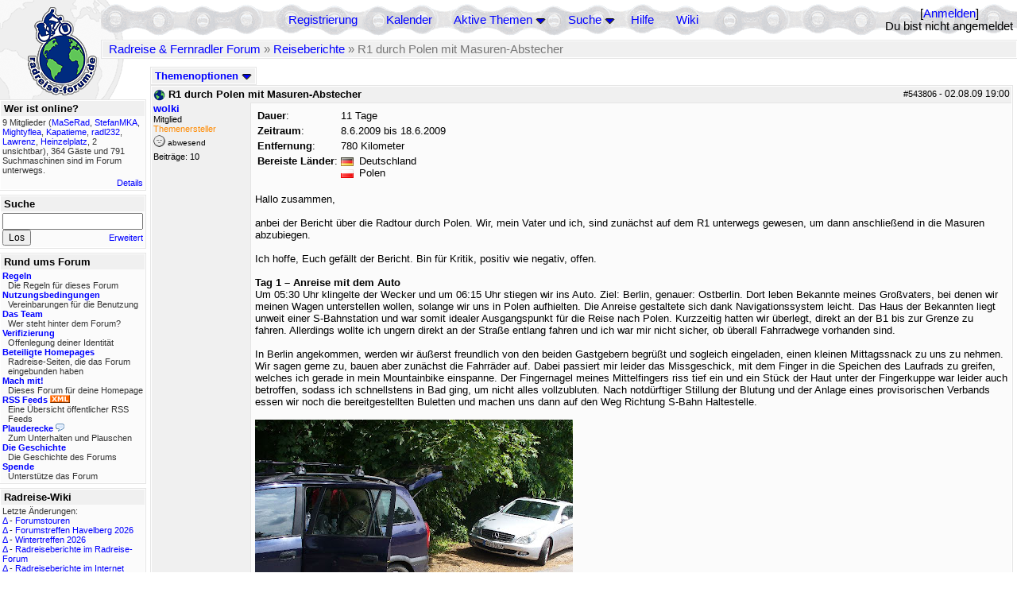

--- FILE ---
content_type: text/html; charset=utf-8
request_url: https://rad-forum.de/topics/543806
body_size: 28360
content:
<!DOCTYPE html PUBLIC "-//W3C//DTD XHTML 1.0 Transitional//EN" "http://www.w3.org/TR/xhtml1/DTD/xhtml1-transitional.dtd">
<html xmlns="http://www.w3.org/1999/xhtml" xml:lang="de" lang="de" dir="ltr">
<head>
	<title>R1 durch Polen mit Masuren-Abstecher - Radreise &amp; Fernradler Forum</title>
	<meta name="page-topic" content="Fahrrad, Reise" />
	<meta name="audience" content="Alle" />
	<meta name="revisit-after" content="30 days" />
	<meta name="keywords" content="fahrradreise, radreise, veloreise, fernradler, radurlaub, weltumradlung, globetreter, globetrotter, radnomade, lange meile, bike, velo, fahrrad, rad, reise, community, forum, diskussion, board, panamericana, langstreckenradler, extremradler, radreisen, veloreisen, fahrradtour, fahrradtouren, radtour, tour, biken, biker, fahrräder" />
	<meta name="description" content="Das Forum rund um das Reisen mit dem Fahrrad. Speziell zum Thema Radreisen: Erfahrungsaustausch, Reisepartner, Ausrüstung, Länder, Gesundheit, Reiseberichte" />
	<link rel="P3Pv1" href="/w3c/policy.p3p#Datenschutzhinweise" />

	<meta name="robots" content="index, follow" />
	
	<meta http-equiv="Content-Type" content="text/html; charset=utf-8" />
	<meta http-equiv="X-UA-Compatible" content="IE=Edge" />
	<link rel="stylesheet" href="/styles/common.css?v=7.5.7m2" type="text/css" />
	<link rel="stylesheet" href="/styles/bf.css?v=7.5.7m2" type="text/css" />
	<link rel="shortcut icon" href="/images/general/default/favicon.ico" />
	<link rel="apple-touch-icon" href="apple-touch-icon-152x152.png" />
	<link rel="apple-touch-icon" sizes="57x57" href="/apple-touch-icon-57x57.png" />
	<link rel="apple-touch-icon" sizes="72x72" href="/apple-touch-icon-72x72.png" />
	<link rel="apple-touch-icon" sizes="76x76" href="/apple-touch-icon-76x76.png" />
	<link rel="apple-touch-icon" sizes="114x114" href="/apple-touch-icon-114x114.png" />
	<link rel="apple-touch-icon" sizes="120x120" href="/apple-touch-icon-120x120.png" />
	<link rel="apple-touch-icon" sizes="144x144" href="/apple-touch-icon-144x144.png" />
	<link rel="apple-touch-icon" sizes="152x152" href="/apple-touch-icon-152x152.png" />
	
	<script type="text/javascript">
		// <![CDATA[
		var idxurl = "/";
		var idxscript = "/";
		var baseurl = "";
		var fullurl = "https://rad-forum.de/";
		var script	= "https://rad-forum.de/";
		var imagedir = "general/default";
		var myUid = '';
		var submitClicked = "Dein Beitrag wurde bereits gesendet. Die Abschicken-Taste ist nun deaktiviert.";
		var open_block = new Image();
		open_block.src = baseurl + "/images/general/default/toggle_open.gif";
		var closed_block = new Image();
		closed_block.src = baseurl + "/images/general/default/toggle_closed.gif";
		var loadingpreview = "Lade die Voransicht...";
		var today = '19';
		var s_priv = '';
		var quote_text = "zitat";
		// ]]>
	</script>
	<script type="text/javascript" src="/ubb_js/ubb_jslib.js?v=7.5.7m2"></script>
	<script type="text/javascript" src="/ubb_js/image.js?v=7.5.7m2"></script>
	<script type="text/javascript" src="/ubb_js/quickquote.js?v=7.5.7m2"></script>

<style type="text/css">
.post_inner img {
	max-width: 400px;
}
</style>

</head>
<body onclick="if(event.which!=3){clearMenus(event)}" onunload='clearSubmit()'>

<a id="top"></a>


<div id="content">


<div id="active_popup" style="display:none;">
	<table class="popup_menu">
		<tr>
			<td class="popup_menu_content"><a href="/activetopics/7/1">Aktive Themen</a></td>
		</tr>
		<tr>
			<td class="popup_menu_content"><a href="/activeposts/7/1">Aktive Beiträge</a></td>
		</tr>
		<tr>
			<td class="popup_menu_content"><a href="/unansweredposts/7/1">Unbeantwortete Beiträge</a></td>
		</tr>
	</table>
</div>
<script type="text/javascript">
	registerPopup("active_popup");
</script>

<div id="search_popup" style="display: none">
	<form method="post" action="/">
		<input type="hidden" name="ubb" value="dosearch" />
		<input type="hidden" name="daterange" value="0" />
		<input type="hidden" name="where" value="bodysub" />
		<input type="hidden" name="fromsearch" value="1" />
		<input type="hidden" name="checkwords" value="1" />

		<table class="popup_menu">
			<tr>
				<td nowrap='nowrap' class="popup_menu_header">Suche</td>
			</tr>
			<tr>
				<td class="popup_menu_content noclose">
					<label>
						<input type="text" name="Words" class="form-input" />
						<input type="submit" name="textsearch" value="Los" class="form-button" />
					</label>
				</td>
			</tr>
			<tr>
				<td class="popup_menu_content"><a href="/search">Erweitert</a></td>
			</tr>
		</table>
	</form>
</div>
<script type="text/javascript">
	registerPopup("search_popup");
</script>


<table align="center" width="100%" cellpadding="0" cellspacing="0">
<tr>
<td valign="bottom">
<table border="0" width="100%" cellpadding="0" cellspacing="0">
<tr>
<td rowspan="2" valign="bottom"><a href="/forum_summary"><img src="/images/general/default/logo_1.gif" width="98" height="76" border="0" align="bottom" style="margin-left:29px" alt="Radreise &amp; Fernradler Forum" title="Radreise &amp; Fernradler Forum" /></a></td>
<td class="navigation">
<table><tr>	<td width="100%">
<a href="/newuser">Registrierung</a> &nbsp; &nbsp;
 &nbsp;&nbsp;&nbsp;
<a href="/calendar">Kalender</a> &nbsp; &nbsp; &nbsp; 
<span style="cursor: pointer;" id="active_control" onclick="showHideMenu('active_control','active_popup')">
<a href="javascript:void(0);">Aktive Themen</a>
<img style="vertical-align: middle" src="/images/general/default/toggle_open.gif" width="13" height="9" alt="" />
</span> &nbsp; &nbsp; &nbsp;
<span style="cursor: pointer;" id="search_control" onclick="showHideMenu('search_control','search_popup')">
<a href="javascript:void(0);">Suche</a>
<img style="vertical-align: middle" src="/images/general/default/toggle_open.gif" width="13" height="9" alt="" />
</span> &nbsp;&nbsp;&nbsp;
<a href="/faq">Hilfe</a>
&nbsp; &nbsp; &nbsp; <a href="https://radreise-wiki.de" target="_blank">Wiki</a>
</td>
<td style="float:right;white-space:nowrap"> [<a href="/login">Anmelden</a>]<br />Du bist nicht angemeldet
</td>
</tr></table> 
</td>
</tr>

<tr>
<td class="breadcrumbs" width="100%">
<table width="100%" class="t_outer" id="pagehead" cellpadding="0" cellspacing="0">
<tr>
<td class="pageheadtxt">
<span style="float:left">
 <a href="/forum_summary">Radreise &amp; Fernradler Forum</a> &raquo; <a href="/forums/36/1/Reiseberichte">Reiseberichte</a> &raquo; R1 durch Polen mit Masuren-Abstecher
</span>
</td></tr></table>
</td>
</tr>
</table>

</td>
</tr>
<tr>
<td>

<table width="100%" cellpadding="0" cellspacing="0">

  


	<tr><td width="10%" valign="top" class="left_col"><a href="/cfrm"><img src="/images/general/default/logo_2.gif" width="98" height="46" border="0" style="float:left; margin-left:29px" alt="Radreise &amp; Fernradler Forum" title="Radreise &amp; Fernradler Forum" /></a>
<div style="clear:both"></div>
 


<table width="100%" class="t_outer" cellpadding="0" cellspacing="0"><tr>
	<td class="lefttdheader">Wer ist online?</td>
</tr>
<tr>
<td class="leftalt-1 noround">
<div class="small">
9 Mitglieder&nbsp;(<a href="/users/38696/MaSeRad" title="letzte Aktivität "><span class='username'>MaSeRad</span></a>, <a href="/users/34210/StefanMKA" title="letzte Aktivität "><span class='username'>StefanMKA</span></a>, <a href="/users/33450/Mightyflea" title="letzte Aktivität "><span class='username'>Mightyflea</span></a>, <a href="/users/28795/Kapatieme" title="letzte Aktivität "><span class='username'>Kapatieme</span></a>, <a href="/users/43264/radl232" title="letzte Aktivität "><span class='username'>radl232</span></a>, <a href="/users/42878/Lawrenz" title="letzte Aktivität "><span class='username'>Lawrenz</span></a>, <a href="/users/43275/Heinzelplatz" title="letzte Aktivität "><span class='username'>Heinzelplatz</span></a>, 2 unsichtbar),

364
Gäste und
791 
Suchmaschinen sind im Forum unterwegs.</div>
</td>
</tr>
<tr>
<td class="leftalt-1">
<span class="small" style="float:right">
	<a href="/online">Details</a>
</span>
</td>
</tr>
</table> 

<table width="100%" class="t_outer" cellpadding="0" cellspacing="0"><tr>
<td class="lefttdheader"><label for="island_search">Suche</label></td>
</tr>
<tr>
<td class="leftalt-1">
<form method="post" action="/">
<input type="hidden" name="ubb" value="dosearch" />
<input type="hidden" name="daterange" value="0" />
<input type="hidden" name="where" value="bodysub" />
<input type="hidden" name="fromsearch" value="1" />
<input type="hidden" name="checkwords" value="1" />
<input type="text" name="Words" id="island_search" class="form-input" />
<span class="small" style="float:right; margin-top:4px">
<a href="/search">Erweitert</a>
</span>
<input type="submit" name="textsearch" value="Los" class="form-button" />
</form>
</td>
</tr>
</table>
<table width="100%" class="t_outer" cellpadding="0" cellspacing="0"><tr>
<td class="lefttdheader">
Rund ums Forum</td>
</tr>
<tr>
<td class="leftalt-1">
<div class="small">
<a href="/faq#rules"><b>Regeln</b></a>
<br />
<div class="indent">Die Regeln für dieses Forum</div>

<a href="/terms"><b>Nutzungsbedingungen</b></a><br />
<div class="indent">Vereinbarungen für die Benutzung</div>

<a href="/about"><b>Das Team</b></a>
<br />
<div class="indent">Wer steht hinter dem Forum?</div>

<a href="/verification"><b>Verifizierung</b></a><br /><div class="indent">Offenlegung deiner Identität</div>
<a href="/members"><b>Beteiligte Homepages</b></a>
<br />
<div class="indent">Radreise-Seiten, die das Forum eingebunden haben</div>

<a href="/forumsharing"><b>Mach mit!</b></a>
<br />
<div class="indent">Dieses Forum für deine Homepage</div>

<a href="/rss"><b>RSS Feeds</b> <img src="/images/general/rss_small.gif" width="25" height="10" alt="RSS" /></a>
<br />
<div class="indent">Eine Übersicht öffentlicher RSS Feeds</div>

<a href="/shoutchat"><b>Plauderecke</b> <img src="/images/general/shoutpage.gif" width="11" height="10" alt="" /></a>
<br />
<div class="indent">Zum Unterhalten und Plauschen</div>

<a href="/history"><b>Die Geschichte</b></a><br /><div class="indent">Die Geschichte des Forums</div>
<a href="/donations"><b>Spende</b></a><br /><div class="indent">Unterstütze das Forum</div>
</div>
</td>
</tr>
</table>

<table width="100%" class="t_outer" cellpadding="0" cellspacing="0"><tr><td class="lefttdheader">Radreise-Wiki</td></tr><tr><td class="leftalt-1"><div class="small">Letzte Änderungen:<br />
<a href="https://radreise-wiki.de/index.php?title=Forumstouren&amp;curid=3006&amp;diff=107752&amp;oldid=107731&amp;rcid=113112" target="_blank" title="Unterschied: /* Anstehende Touren oder Treffen 2026 */">&Delta;</a>&nbsp;-&nbsp;<a href="https://radreise-wiki.de/Forumstouren" target="_blank">Forumstouren</a><br /><a href="https://radreise-wiki.de/index.php?title=Forumstreffen_Havelberg_2026&amp;curid=13015&amp;diff=107751&amp;oldid=107750&amp;rcid=113111" target="_blank" title="Unterschied: /* Einverst�ndniserkl�rung zur Ver�ffentlichung von Bildern */">&Delta;</a>&nbsp;-&nbsp;<a href="https://radreise-wiki.de/Forumstreffen_Havelberg_2026" target="_blank">Forumstreffen Havelberg 2026</a><br /><a href="https://radreise-wiki.de/index.php?title=Wintertreffen_2026&amp;curid=13014&amp;diff=107730&amp;oldid=107729&amp;rcid=113090" target="_blank" title="Unterschied: /* Wer bringt was mit */">&Delta;</a>&nbsp;-&nbsp;<a href="https://radreise-wiki.de/Wintertreffen_2026" target="_blank">Wintertreffen 2026</a><br /><a href="https://radreise-wiki.de/index.php?title=Radreiseberichte_im_Radreise-Forum&amp;curid=3183&amp;diff=107673&amp;oldid=107672&amp;rcid=113033" target="_blank" title="Unterschied: /* L�nder�bergreifend */">&Delta;</a>&nbsp;-&nbsp;<a href="https://radreise-wiki.de/Radreiseberichte_im_Radreise-Forum" target="_blank">Radreiseberichte im Radreise-Forum</a><br /><a href="https://radreise-wiki.de/index.php?title=Radreiseberichte_im_Internet&amp;curid=3498&amp;diff=107668&amp;oldid=107667&amp;rcid=113028" target="_blank" title="Unterschied: /* Europa */">&Delta;</a>&nbsp;-&nbsp;<a href="https://radreise-wiki.de/Radreiseberichte_im_Internet" target="_blank">Radreiseberichte im Internet</a><br /><a href="https://radreise-wiki.de/index.php?title=China&amp;curid=4240&amp;diff=107663&amp;oldid=107272&amp;rcid=113023" target="_blank" title="Unterschied: /* Einreisebestimmungen, Dokumente */">&Delta;</a>&nbsp;-&nbsp;<a href="https://radreise-wiki.de/China" target="_blank">China</a><br /><a href="https://radreise-wiki.de/index.php?title=Schweden&amp;curid=2060&amp;diff=107658&amp;oldid=107162&amp;rcid=113018" target="_blank" title="Unterschied: /* Wildes Zelten */">&Delta;</a>&nbsp;-&nbsp;<a href="https://radreise-wiki.de/Schweden" target="_blank">Schweden</a><br />
<span style="float:left">&Delta; = Unterschiede</span><span style="float:right"><a href="https://radreise-wiki.de" target="_blank">mehr...</a></span></div></td></tr></table>
<table width="100%" class="t_outer" cellpadding="0" cellspacing="0"><tr><td class="lefttdheader">Partnerseiten</td></tr><tr><td class="leftalt-1"><div class="small">
<a href="http://www.ratgeber-aussteigen.de" target="_blank">Ratgeber Aussteigen</a><br /><a href="http://www.bikeamerica.de" target="_blank">www.bikeamerica.de</a><br /><a href="http://www.tour-de-friends.de" target="_blank">Lemlem - Die Tour de Friends</a><br /><a href="http://www.gela-touren.de" target="_blank">Auf'm Sattel - Fahrradtouren</a><br /><a href="http://www.velo-traumreise.de" target="_blank">Velo-Traumreise</a><br /><a href="http://www.w44.de" target="_blank">André on Radtour</a><br /><a href="http://www.radel-touren.de" target="_blank">www.radel-touren.de</a><br /><a href="http://www.dj-dodo.de" target="_blank">Dodo's Fahrrad-Abenteuer</a><br /><a href="http://www.pedalum.com" target="_blank">Pedalum</a><br /><a href="http://www.reisen-mit-und-ohne-rad.de" target="_blank">Reisen mit und ohne Rad</a><br />
</div><div class="small" align="right"><a href="/members">mehr...</a>
</div></td></tr></table> 

<table width="100%" class="t_outer" cellpadding="0" cellspacing="0"><tr>
<td class="lefttdheader">
Statistik</td>
</tr>
<tr>
<td class="leftalt-1" align="left">
29817 Mitglieder<br />
99413 Themen<br />
1564435 Beiträge<br />

<br class="lbr" /><div class="small">
In den letzten 12 Monaten waren 1888 Mitglieder aktiv. Die bislang meiste Aktivität war am 13.09.25 14:21
mit 16859
Besuchern gleichzeitig.</div>
<span class="small" style="float:right; margin-top:4px;">
<a href="/stats">mehr...</a>
</span>
</td>
</tr>
</table> 

<table width="100%" class="t_outer" cellpadding="0" cellspacing="0"><tr>
<td class="lefttdheader">
Vielschreiber <small>(30 Tage)</small></td>
</tr>
<tr>
<td class="leftalt-1" align="left">
<table cellspacing="0" width="100%">
<tr>
	<td><a href="/users/9841/Sickgirl"><span class='username'>Sickgirl</span></a></td>
	<td align="right">60</td>
</tr>
<tr>
	<td><a href="/users/32924/Nordisch"><span class='username'>Nordisch</span></a></td>
	<td align="right">59</td>
</tr>
<tr>
	<td><a href="/users/8658/Keine_Ahnung"><span class='modname'>Keine Ahnung</span></a></td>
	<td align="right">49</td>
</tr>
<tr>
	<td><a href="/users/42722/Gravelbiker_Berlin"><span class='username'>Gravelbiker_Berlin</span></a></td>
	<td align="right">47</td>
</tr>
<tr>
	<td><a href="/users/1125/irg"><span class='username'>irg</span></a></td>
	<td align="right">34</td>
</tr>
</table>
</td>
</tr>
</table>
</td><td valign="top" width="90%" class="body_col">
	

<div style="float:right;">

</div>

<table cellpadding="0" cellspacing="0" style="float:left">
<tr>


<td>
<table class="t_standard" cellpadding="0" cellspacing="1">
<tr>
<td class="tdheader" style="cursor:pointer" id="options_control" onclick="showHideMenu('options_control','options_popup')" nowrap="nowrap">
Themenoptionen <img style="vertical-align: middle" src="/images/general/default/toggle_open.gif" width="13" height="9" alt="" />
</td>
</tr>
</table>

</td>



</tr>
</table>


<div style="clear:both;"></div>

<a name="Post543806"></a>


<div class="post" id="p543806">
<table width="100%" class="t_outer square" style="margin-bottom:0px" cellpadding="0" cellspacing="0">
<tr>
<td class="">
<table width="100%" cellspacing="0" cellpadding="0">
<tr>
<td colspan="2" class="subjecttable">
<span class="small" style="float:right">
 <span id="number543806">#543806</span> - <span class="date">02.08.09</span> <span class="time">19:00</span> 
</span>

<a href="/topics/543806/R1_durch_Polen_mit_Masuren_Abstecher#Post543806"><img src="/images/icons/default/world.gif" width="15" height="15" alt="" /></a>
<b>R1 durch Polen mit Masuren-Abstecher</b>

</td>
</tr>
<tr>
<td width="120" valign="top" class="author-content"><div class="post-side">
<span class="post-user"><span id="menu_control_543806"><a href="javascript:void(0);" onclick="showHideMenu('menu_control_543806','profile_popup_543806');"><span class='username'>wolki</span></a></span></span><br />
Mitglied
<br /><span class="topicstarter">Themenersteller</span>
	<div class="mood">
<img src="/images/moods/default/offline.gif" width="15" height="15" alt="abwesend" title="abwesend" style="vertical-align:bottom" />
abwesend
</div>
 Beiträge: 10<br />

	</div></td>
<td class="post-content" valign="top">
	<div class="post_inner">
<table border="0">
<tr><td><b>Dauer</b>:</td><td>11 Tage</td></tr>
<tr><td><b>Zeitraum</b>:</td><td>8.6.2009 bis 18.6.2009</td></tr>
<tr><td><b>Entfernung</b>:</td><td>780 Kilometer</td></tr>
<tr><td valign="top"><b>Bereiste Länder</b>:</td><td><img src="/images/countries/de.png" width="16" height="11" border="0" class="flag" alt="de" />Deutschland<br /><img src="/images/countries/pl.png" width="16" height="11" border="0" class="flag" alt="pl" />Polen<br /></td></tr>
</table>
<br />
<div id="body0">Hallo zusammen, <br /><br />anbei der Bericht über die Radtour durch Polen. Wir, mein Vater und ich, sind zunächst auf dem R1 unterwegs gewesen, um dann anschließend in die Masuren abzubiegen.<br /><br />Ich hoffe, Euch gefällt der Bericht. Bin für Kritik, positiv wie negativ, offen.<br /><br /><span style="font-weight: bold">Tag 1 – Anreise mit dem Auto</span><br />Um 05:30 Uhr klingelte der Wecker und um 06:15 Uhr stiegen wir ins Auto. Ziel: Berlin, genauer: Ostberlin. Dort leben Bekannte meines Großvaters, bei denen wir meinen Wagen unterstellen wollen, solange wir uns in Polen aufhielten. Die Anreise gestaltete sich dank Navigationssystem leicht. Das Haus der Bekannten liegt unweit einer S-Bahnstation und war somit idealer Ausgangspunkt für  die Reise nach Polen. Kurzzeitig hatten wir überlegt, direkt an der B1 bis zur  Grenze zu fahren. Allerdings wollte ich ungern direkt an der Straße entlang fahren und ich war mir nicht sicher, ob überall Fahrradwege vorhanden sind.<br /><br />In Berlin angekommen, werden wir äußerst freundlich von den beiden Gastgebern begrüßt und sogleich eingeladen, einen kleinen Mittagssnack zu uns zu nehmen. Wir sagen gerne zu, bauen aber zunächst die Fahrräder auf. Dabei passiert mir leider das Missgeschick, mit dem Finger in die Speichen des Laufrads zu greifen,  welches ich gerade in mein Mountainbike einspanne. Der Fingernagel meines Mittelfingers riss tief ein und ein Stück der Haut unter der Fingerkuppe war leider auch betroffen, sodass ich schnellstens in Bad ging, um nicht alles vollzubluten. Nach notdürftiger Stillung der Blutung und der Anlage eines provisorischen Verbands essen wir noch die bereitgestellten Buletten und machen uns dann auf den Weg Richtung S-Bahn Haltestelle.<br /><br /><img src="http://lh3.ggpht.com/_vHDzlUYaKLs/SnXIFfqUDGI/AAAAAAAAABU/5oTVeWIaBd0/s400/image002.JPG"  alt="" /><br /><span style="font-style: italic">Fahrradaufbau in Berlin</span><br /><br />Dort erleben wir dann zum ersten Mal, was es heißt, mit dem BOB YAK Anhänger unterwegs zu sein: In erster Linie Stress für den Mitfahrer. Mein Vater, der sich von nun immer um diese Aufgabe kümmerte, muss den Anhänger die Bahnsteigunterführungen hoch- bzw. runterhieven während ich das Mountainbike trage. Der Prozess wiederholte sich dann an jedem Bahnhof, zum Teil über zwei Etagen. Von der Haltestelle geht es über die Haltestelle Ostkreuz (Umstieg) nach Lichtenberg. Von dort fahren wir mit dem Regionalzug weiter (NE3652). Im Zug sprechen uns ein paar Mitfahrer an, die sich nach dem Ziel unser Reise erkundigen. Auf den verletzten Finger angesprochen, erzähle ich, dass wir den Arztbesuch in Polen planen. Davon raten uns die Anwesenden aufgrund des bevorstehenden Sonntags ab. Stattdessen empfehlen sie uns den Ausstieg in Seelow, um das dortige Krankenhaus aufzusuchen. Wir halten das für keine schlechte Idee, verpassen es aber, den uns völlig unbekannten „Haltewunsch“-Knopf zu drücken. Bis wir den Fehler realisieren und den Knopf endlich drücken, ist es beinahe zu spät und wir steigen an der letzten Station vor der Grenze aus.<br /><br />Wir müssen also Wohl oder Übel an der B1 zurückfahren, um das Krankenhaus zu erreichen. Dank des GPS Geräts stellte sich das als leichter als gedacht heraus, zumal Seelow doch recht beschaulich ist. Schon gut schwitzend, weil mit normalen Klamotten unterwegs, erreichen wir den Lutherstift.  Mein Vater sieht sich sogleich in einem Gespräch mit einem Mann verwickelt, der vor der Tür die Sonne genoss. Dieser erzählt von der weit verbreiteten Hoffnungslosigkeit in Seelow und Umgebung. Er selbst ist arbeitslos und seine Söhne sind längst in größere Städte gezogen, um Arbeit zu finden. Nach einer Stunde Wartezeit inkl. Behandlung ist mein Finger verarztet. Ein dicker Verband, der es unmöglich macht, Fahrradhandschuhe zu tragen. Um kein Risiko einzugehen und niemand in meiner Familie weiß, wann ich die letzte Spritze erhalten habe, erhalte ich zusätzlich eine Teternus Spritze. Interessante  Notiz am Rande:  Außer dem Oberarzt sind alle anwesenden Ärzte Polen. Die Untersuchung des Fingers geht daher auch eher wortkarg, aber absolut nicht unsympathisch oder grob vonstatten, der anwesenden, deutschen Krankenschwester erzähle ich von der geplanten Reise durch Polen.<br /><br /><img src="http://lh4.ggpht.com/_vHDzlUYaKLs/SnXIGWlRUgI/AAAAAAAAABg/NQhON-_Kr0E/s400/image006.JPG"  alt="" /><br /><span style="font-style: italic">Im Krankenhaus wird meine Verletzung versorgt</span><br /><br />Da wir wenig Lust haben, an den Tag noch weiter in die Länge  zu ziehen, entschlossen wir uns für die Übernachtung im Hotel „Brandenburger Hof“, das sich in Seelow befindet. 70 Euro für das Doppelzimmer sind sicher etwas teurer als in Polen, dafür aber 20 Kilometer näher! Da Seelow (aus meiner Sicht) nicht wirklich mehr zu bieten hat als den Lidl gegenüber dem Hotel, essen wir abends im Hotel und sind froh, trotz des kleinen Zwischenfalls alles geschafft zu haben. <br /><br /><span style="font-weight: bold">Tag 2 – Die erste Tour</span><br />Am nächsten Morgen frühstücken wir nur kurz, denn das großartige Abendessen vor Vorabend sättigt uns noch immer. Wir einigen uns, den Tag von nun an immer so beginnen zu lassen: 06:00 Uhr aufstehen, 07:00 Uhr Frühstück, 08:00 Uhr auf dem Sattel. Bis auf wenige  Ausnahmen  ist uns das auch gelungen bzw. die Abweichung war dann meist gewollt.<br /><br /> <img src="http://lh6.ggpht.com/_vHDzlUYaKLs/SnXIGrG2g3I/AAAAAAAAABk/z2YzmJaXex0/s400/image007.JPG"  alt="" /><br /><span style="font-style: italic">In kompletter Regenmontur und Verband geht es los</span><br /><br />Leider regnet es zu Beginn unser ersten Tour. Die Temperaturen sind auch nicht gerade einladend und wir starten mit kompletter Regenmontur: Regenhose, Regenjacke bzw. Outdoorjacke sowie Regenüberzug für die Radschuhe. Da wir, oder sagen wir lieber „ich“, möglichst schnell wieder an den Plan anknüpfen wollen, der ja den Start von Kostrzyn vorsah, radeln wir direkt an der  B1 entlang Richtung Polen. Der ohnehin geringe Verkehr fährt im großzügigen Abstand an uns vorbei und stört wenig. Kurz vor der Grenze folgen wir leider einer Ausschilderung des R1 und biegen von der B1 ab. Der Weg führt auch zunächst in die richtige Richtung, macht dann aber nach 500 Metern matschiger und versandeter Strecke kehrt. Wir kehren auch um und fahren von da an lieber an der B1 entlang bzw.  an einer parallel verlaufenen Straße.  Kurz vor dem Grenzübergang dann ein kleines Fotoshooting vor dem Hinweis-Schild „R1 in Polen“.<br /><br /> <img src="http://lh6.ggpht.com/_vHDzlUYaKLs/SnXIHANAqKI/AAAAAAAAABo/s3Guk8v8O3o/s800/image009.JPG"  alt="" /> <br /><span style="font-style: italic">Hinweisschild R1 kurz vor der deutsch-polnischen Grenze</span><br /><br />Der Grenze selbst ist noch ruhig, aber wir ahnen, was hier los ist, wenn alle Augenoptiker, Tankstellen und Friseure öffnen. Ohne Probleme gelangen wir auf  die Straße, die auf meinem GPS-Gerät blau hinterlegt ist:  Der Beginn des R1 in Polen. Das polnische Grenzgebiet hinterlässt einen zwiespältigen Eindruck. Einerseits sehen wir viele Vögel und können die Landschaft genießen, andererseits durchqueren wir einige scheinbar verlassene Dörfer. Diese Zusammenstellungen von kleinen Höfen und verfallenen Häusern  wirken unheimlich bedrückend und wir halten uns nicht lange auf. Der R1 selbst ist schon hier sehr gut ausgeschildert und an jedem Ortseingangs- und -ausgangsschild klebt ein R1-Hinweis. Auch wenn wir dank des GPS-Geräts und der aufgezeichneten Touren nicht unbedingt darauf angewiesen sind, geben diese Schilder doch ein wenig Sicherheit. Ganz auf das GPS-Gerät verlassen möchte ich mich nicht.<br /><br /> <img src="http://lh6.ggpht.com/_vHDzlUYaKLs/SnXIHXc326I/AAAAAAAAABs/Q9O-UHm9idI/s800/image012.JPG"  alt="" /><br /><span style="font-style: italic">Erste Eindrücke aus Polen bei Nieselregen</span><br /><br />Nach den ersten siebzig Kilometern mit Nieselregeln und doch etwas unterkühlten Temperaturen fange ich an zu frieren. Auch wenn ich es ungern zugebe, geht es mir nicht gut und ich fühle, wie mich meine Kräfte verlassen. Die Kombination kurze Radhose und lange, nicht atmungsaktive Regenhose ergeben eine Tropfsteinhöhle: Der Schweiß wird nicht nicht nach außen abgegeben, sondern bleibt auf meiner Haut liegen. Gegen den Wind erkalte ich so sehr schnell. An einem Kiosk, die es in jedem größeren Dorf gibt, ziehe ich zwischen Regenhose und Radhose eine Jogginghose. Die hilft mir sehr und so schaffen wir bei mittlerweile trockenem Wetter die 120 Kilometer bis nach Miedzyrecz. In der Stadt selbst halten wir uns an die Schilder „Hotel“ und werden prompt enttäuscht. Statt auf ein Hotel in der Nähe zu verweisen, erfahren wir wieder am Ortsausgang, dass das ersehnte Hotel noch 5 Kilometer entfernt ist. Da wir wenig Lust verspüren, auch nur einen Kilometer zu fahren, suchen wir in der Stadt nach einer Unterkunft. <br /><br /><img src="http://lh3.ggpht.com/_vHDzlUYaKLs/SnXIIlnf-gI/AAAAAAAAAB4/E7_AybU0oQ0/s400/image015.JPG"  alt="" /> <img src="http://lh6.ggpht.com/_vHDzlUYaKLs/SnXIJuNiEKI/AAAAAAAAACE/BWG1rIZ5RhI/s400/image022.JPG"  alt="" /> <br /><span style="font-style: italic">Die &quot;Tequilla Bar&quot;</span><br /><br />Die „Tequilla Bar“ klang  zwar etwas zwilichtig, das Doppelzimmmer inkl. Frühstück für 80 Zloty ist  aber insgesamt super. Wir richten uns ein und genießen abends in einem polnischen Restaurant Bigos, das klassisch-polnischen Gericht schlechthin. Müde nach 120 Kilometern gehen wir gegen 21:00 Uhr schlafen.<br /><br /><img src="http://lh5.ggpht.com/_vHDzlUYaKLs/SnXIKAFzJQI/AAAAAAAAACI/8M7jh06DnMo/s400/image028.JPG"  alt="" /><br /><span style="font-style: italic">Einblick in das Zimmer</span><br /><br /><span style="font-weight: bold">Tag 3</span><br />Das Frühstück in der Tequilla Bar besteht aus  ein paar Weißbroten, Rührei, Wurst, Käse, Butter und vor allem Tee. Satt und bereit für die nächste Tour, bezahlen wir bei der Reinigungskraft (!), holen unsere Fährrader vom Hinterhof und starten in einen sonnigen Tag. Aufgrund der Erfahrungen von Tag 2 haben wir uns nur 63 Kilometer vorgenommen. Auf dem Weg zum Zielort treffen wir Bernd. Der Deutsche fährt mit einem Kollegen von Kaliningrad bis nach Paderborn – eine beeindruckende Strecke.  Bernd und sein Kollege, der schon ein paar Kilometer vorgefahren war, sollten nicht die einzigen Fernradfahrer sein,  die wir auf dem Weg treffen, aber doch die einzigen, mit denen wir ein paar Worte wechseln.<br /><br /><img src="http://lh3.ggpht.com/_vHDzlUYaKLs/SnXIKcbwl6I/AAAAAAAAACM/-ujD1Mm4OVc/s800/image031.JPG"  alt="" /><br /><span style="font-style: italic">Endlich: Landschaft!</span><br /><br /><img src="http://lh3.ggpht.com/_vHDzlUYaKLs/SnXIK8sqXJI/AAAAAAAAACQ/NUsOBgBz08Y/s800/image033.JPG"  alt="" /><br /><span style="font-style: italic">Landschaft mit Radfahrer</span><br /><br />Nach einer kurzen Rast nach 50 Kilometern erreichen wir 13 Kilometer später gegen Mittag Drezdenko. Die Strecke war nicht sonderlich schön, da für den Schwerlastverkehr zugelassen, aber  auch nichts gegen den Verkehr in Großstädten. Wieder kommt das GPS Gerät bei der Suche eines Hotels zum Einsatz. Trotz  großer Schilder am Ortseingang würde es uns sonst sehr schwer fallen, die Hotels in den Städten zu finden. Das 3-Sterne Hotel „El Jan“ berechnet uns für das Doppelzimmer inkl. Frühstück 220 Zloty. Unsere Fahrräder werden in einem Hobbyraum sicher untergebracht. Trotz des am Nachmittag phasenweise einsetzenden Regen erkunden wir die Stadt und finden eine richtige Einkaufspromenade. <br /><br /><img src="http://lh3.ggpht.com/_vHDzlUYaKLs/SnXIPXzIPTI/AAAAAAAAAC8/E1HmHdPJoWk/s400/image052.JPG"  alt="" /><br /><span style="font-style: italic">Unsere Hauptmahlzeit am Abend</span><br /><br />Wir essen Eis und Pizza zu günstigen Preisen und begeben uns zum Bahnhof  im Norden der Stadt. Am Schalter versuchen wir der Dame klar zu machen, was wir wollen, stoßen aber auf taube Ohren, weil wir kein Polnisch, die Dame kein Deutsch oder Englisch sprechen kann. Wir bekommen immerhin eine Karte von Polen, auf der alle Linien eingezeichnet sein sollen. Zurück am Hotel frage ich die junge Kellnerin nach möglichen Zugreservierungen. Ihre Antwort: In Polen reserviert man keine Sitzplätze oder Fahrradtickets. Man geht einfach hin, löst die Tickets und fährt mit. Das beruhigt mich etwas, denn ich bin nicht der Typ, der auf so einer Radtour Risiken eingeht, die evtl. zu vermeiden sind.<br /><br /><img src="http://lh4.ggpht.com/_vHDzlUYaKLs/SnXIMZv12tI/AAAAAAAAACg/UvVWPKeuStU/s800/image041.JPG"  alt="" /><br /><span style="font-style: italic">Eindrücke aus Drezdenko</span><br /><br /><img src="http://lh5.ggpht.com/_vHDzlUYaKLs/SnXINrHFE5I/AAAAAAAAACs/JjasY6HieXk/s800/image046.JPG"  alt="" /><br /><br /><img src="http://lh4.ggpht.com/_vHDzlUYaKLs/SnXINWz1H1I/AAAAAAAAACo/hisE589zL1E/s800/image044.JPG"  alt="" /><br /><span style="font-style: italic">Unser Hotel im Ort</span><br />Wie üblich gehen wir früh schlafen und bereiten uns innerlich auf die etwas längere Tour am morgigen Tag vor.<br /><br /><span style="font-weight: bold">Tag 4</span><br />Neben die Zimmern ist auch das Frühstück im Hotel Eljan sehr gut, auch wenn die für das Frühstück zuständige Dame etwas verwundert schaut, als wir mit Radmontur um 06:50 Uhr im Saal erscheinen. Als es darum geht, unsere Fahrräder aus dem besagten Hobbyraum zu holen, erleben wir eine Überraschung. Der Raum ist offensichtlich so gut gesichert, dass das eigene Personal nicht in den Raum gelangt. Wir müssen durch den Hintereingang rein und tragen die Fahrräder zum Teil durch die engen Flure. Wieder starten wir bei bestem Wetter und nur leichtem Gegenwind. Nach wenigen Kilometern biegen wir von der Hauptstraße ab und fahren von nun auf einer netten und wenig befahrenen Route. Polen, so wie man es sich vorstellt. Kleine Dörfer, die inzwischen auch belebt sind (s. Tag 2), Vögel, insbesondere brütende Störcher und viel Landschaft. <br /><br /><img src="http://lh6.ggpht.com/_vHDzlUYaKLs/SnXIQI0caWI/AAAAAAAAADE/Qgh5F7y_E7U/s800/image055.JPG"  alt="" /><br /><span style="font-style: italic">Eine Holzkirche</span><br /><br /><img src="http://lh3.ggpht.com/_vHDzlUYaKLs/SnXIRHXdjPI/AAAAAAAAADM/LtSPAojFm8M/s800/image058.JPG"  alt="" /><br /><span style="font-style: italic">Die Sonne scheint - wir nutzen vorsichtshalber unsere Sonnencreme</span><br /><br /><img src="http://lh6.ggpht.com/_vHDzlUYaKLs/SnXISrMyOPI/AAAAAAAAADc/_4KAvKEkG_k/s800/image062.JPG"  alt="" /><br /><span style="font-style: italic">Eins der vielen Storchennester am Wegesrand</span><br /><br /><img src="http://lh5.ggpht.com/_vHDzlUYaKLs/SnXITBonWDI/AAAAAAAAADk/xgvhnMikl0w/s800/image064.JPG"  alt="" /><br /><span style="font-style: italic">Zwischenstopp</span><br /><br />Nach 95 Kilometern erreichen wir Pila. Zunächst wirkt die Stadt wenig einladend. Ein Hochhaus reiht sich an das nächste und die als Radweg ausgezeichneten Wege neben den zweispurigen Straßen sind äußerst schlecht zu befahren. Ich fühle mich etwas unwohl, als ich diese Wohnblöcke sehe – als Dörfler und Kleinstadtbewohner sehe ich so etwas ja eher selten. Wir checken im Hotel Gwda ein.  Das Hotel hat die besten Zeiten hinter sich, die nette Dame an der Rezeption spricht aber Englisch und sorgt für die beste Unterkunft unser Räder auf der gesamten Reise: Ein eigenes Hotelzimmer. Ohne Zusatzkosten.<br /><br /><img src="http://lh4.ggpht.com/_vHDzlUYaKLs/SnXIUezdxbI/AAAAAAAAADs/K1SRUbE3XGU/s400/image069.JPG"  alt="" /><br /><span style="font-style: italic">Das trostlose Zimmer im Hotel Gwda</span><br /><br />Da Pila eine etwas größere Stadt ist, versuchen wir unser Glück und fragen  an der Hotelrezeption nach einer Wäscherei. Und wer sagt's denn: Die Frau kann uns auf der Karte einen entsprechenden Ort zeigen, wo wir unsere verschwitzten Sachen waschen lassen können. Wir gehen zu Fuß los und finden dank GPS-Gerät (werde ich noch ein paar Mal schreiben) sofort die Straße. Da uns die Dame von der Rezeption den Namen des Geschäfts aufgeschrieben hat, kann uns eine Kioskbesitzerin auch dort weiterhelfen, wo ein GPS-Gerät ohne weitere Angaben nicht helfen kann. Die Wäscherei befindet sich in einer alten Bruchbude und mir ist etwas mulmig zumute, als ich den Vorhang zur Seite schiebe, der den Blick in das Innere des Gebäudes verhindert. Drinnen verfliegt dieses mulmige Gefühl doch sogleich, als uns ein Pole hereinwinkt und freundlich grinst. Obwohl  er es sicher auch selbst weiß, zeichnen wir ihm auf, bei wie viel Grad unsere Sachen gewaschen werden müssen. Schließlich brauchen wir die Fahrradhosen und Trikots noch. Er schreibt uns die Uhrzeit auf, wann wir die Sachen wieder abholen können: Etwa eine Dreiviertelstunde benötigt der Kollege für unsere Sachen. <br /><br /><img src="http://lh5.ggpht.com/_vHDzlUYaKLs/SnXIURvm3zI/AAAAAAAAADw/zMBJBxdDG5A/s400/image077.jpg"  alt="" /><br /><span style="font-style: italic">Der freundliche Herr aus der Wäscherei</span><br /><br />Wir schauen uns derweil in der nahen Umgebung nach einer Möglichkeit zu Essen um und finden wieder mal eine Pizzeria. Als die Kellnerin merkt, dass wir Deutsche sind, ruft sie ihren Mann, den Eigentümer der Pizzeria heran. Bald stellt  sich heraus, dass die beiden die Pizzeria erst vor zwei Monaten eröffnet haben. Vorher lebten sie lange Zeit in Deutschland, genauer  in Köln Brühl. Der Mann arbeitete dort für 12 Jahre bei Renault, bis seine Frau nach Polen zurückwollte. Nun versuchen sie in Pila eine Existenz aufzubauen. Nach dieser Begegnung der sehr sympathischen Art versprechen wir, ihr Geschäft weiter zu empfehlen,  hole ich schnell die hoffentlich gewaschenen Klamotten ab. Und tatsächlich: Der nette Herr hat alles fertig und die Sachen riechen mächtig nach Weichspüler. Da wir vorher nicht verhandelt haben, bleibt uns jetzt natürlich nichts anderes über,  als den happigen Lohn von 40 Zloty zu überreichen. Im Gegenzug schieße ich mit dem Handy meines Vaters noch zwei unscharfe Fotos (siehe oberes Bild).<br /><br />Wieder im Hotel schreibe ich etwas an  diesem Bericht und mein Vater erkundet die Stadt. Als ein riesiges Gewitter durch die Stadt zieht, merke ich, wie depressiv mich diese Hochhausbunker auf Dauer machen würden. Das wenige Licht, dass durch das Gewitter leicht gelblich wirkt, scheint durch die Vorhänge auf ein trostloses Hotelzimmer mit nur einem 30 x 30 Zentimeter großen Bild. Wenig aufmunternd, aber da ich noch immer satt bin vom Essen, stört mich das kaum und nachdem mein Vater wieder da ist, gehen wir wie immer früher schlafen.<br /><br /><span style="font-weight: bold">Tag 5</span><br />Das Frühstück im Hotel Gwada findet im Keller statt. Allein das sollte eigentlich schon als Beschreibung ausreichen, hier aber noch ein paar Details: Als wir um 07:00 Uhr im Kellerrestaurant auftauchen, sehen wir zunächst die drei einarmigen Banditen unter der Treppe stehen. Man mag es kaum glauben, aber alle drei Plätze waren besetzt. Irgendwie passt dieses Bild zu dieser Stadt – etwas trist und wenig einladend. Das Frühstück ist entgegen unserer Erwartung doch ganz in Ordnung. Kein Buffet, aber darauf lege auch keine gesteigerten Wert, sofern das Essen auch so satt macht. Und das tut es. <br /><br /><img src="http://lh6.ggpht.com/_vHDzlUYaKLs/SnXIUzQ1CdI/AAAAAAAAAD0/x7CLSlhKZR4/s400/image080.JPG"  alt="" /><br /><span style="font-style: italic">Abfahrt am Hotel Gwda</span><br /><br />Für heute stehen 120 Kilometern auf dem Plan und wir fahren früh los und verlassen Pila auf der Hauptstraße. Beim Aufzeichnen des Tracks ist mir hier leider ein Fehler unterlaufen und anstelle der 11 fahren wir auf der autobahnähnlichen 10. Obwohl die Richtung in etwa passte, möchte ich so nie wieder radfahren. Nur mit höchster Konzentration und Ausweichen auf die Sandspur neben der Straße haben wir den Schwerlastverkehr und die rasenden PKW überlebt. <br /><br />Nach 12 Kilometern Hölle biegen wir ab und fahren von nun an  mit Rückenwind und Sonnenschein. Entlang des Weges sehen wir wieder jede Menge Störche mit ihren Jungen. Sehr schön anzusehen. <br /><br /><img src="http://lh6.ggpht.com/_vHDzlUYaKLs/SnXIVcHXnBI/AAAAAAAAAD4/jDqj8MoGJbM/s800/image082.JPG"  alt="" /><br /><span style="font-style: italic">Zwischenstopp am Rande einer kleinen Siedlung</span><br /><br /><img src="http://lh3.ggpht.com/_vHDzlUYaKLs/SnXIVsKvaMI/AAAAAAAAAD8/oDM_XSfdmzw/s800/image083.JPG"  alt="" /><br /><span style="font-style: italic">Typisches Dorf in Polen - schwer zu erkennen: Der Dorfkiosk</span><br /><img src="http://lh3.ggpht.com/_vHDzlUYaKLs/SnXIWL8NgpI/AAAAAAAAAEA/4RKVUQ1N1_I/s800/image084.JPG"  alt="" /><br /><span style="font-style: italic">Ein Stück neben dem Dorf: Diese Betonbunker</span><br /><br />Die Kilometer fliegen dahin und am frühen Nachmittag erreichen wir Koronowo. Leider müssen wir feststellen, dass das angepeilte Hotel nicht mehr existiert. Wir fragen im Touristenzentrum, welches direkt am Hauptplatz untergebracht ist, nach einer Unterkunft für eine Nacht. Da der Herr hinter der Theke mich nicht versteht, aber wohl mitbekommen hat, dass ich Deutscher bin, ruft er eine Bekannte an, die alles Weitere übersetzt. Ich bekomme eine lange Liste mit Adressen, von denen zwei als besonders gut hervorgehoben sind. Zusätzlich gibt mir der ebenfalls anwesende Junge eine DVD mit, auf der Informationen über Koronowo zu finden sind. <br /><br />Wieder draußen, entscheiden wir uns für das Privatzimmer, dass nur wenige hundert Meter weiter an der Straße liegt. Dort angekommen öffnet uns ein Junge im Alter von etwa 16 Jahren die Tür und wir verständigen uns auf Englisch. Das klappt schon mal sehr gut und kurz darauf kommt seine Mutter, die uns die Garage für die Fahrräder im Hinterhof sowie das sehr bunt gemischt eingerichtete Zimmer zeigt, dass über eine separate Außentreppe erreicht werden kann. Wie immer duschen wir schnell und machen uns dann auf in die Stadt, um unsere Vorräte an Riegeln und Wasser aufzufrischen, die wir während der ganzen Fahrt tagsüber gegessen haben. <br /><br /><img src="http://lh6.ggpht.com/_vHDzlUYaKLs/SnXIWUHH_uI/AAAAAAAAAEE/4fthvxwTlNM/s400/image089.JPG"  alt="" /><br /><span style="font-style: italic">Das Zimmmer</span><br /><br />Nachdem das erledigt ist, suchen wir noch einem Restaurant. Leider erweist sich auch Koronowo als Stadt ohne polnisches Restaurant. Es scheint, als würden die Polen ihre eigenen Spezialitäten nur daheim kochen. Notgedrungen essen wir in  einer Dönerbude. Der Döner schmeckt wie in Deutschland – nicht schlecht, aber eigentlich nicht das, was wir in Polen essen wollten.<br /><br /><img src="http://lh6.ggpht.com/_vHDzlUYaKLs/SnXIXL48HSI/AAAAAAAAAEQ/ZbizLu7D2yk/s800/image093.JPG"  alt="" /><br /><span style="font-style: italic">Eindrücke aus Koronowo</span><br /><br /><img src="http://lh4.ggpht.com/_vHDzlUYaKLs/SnXIXblpx4I/AAAAAAAAAEU/c7hKpQRIQiY/s400/image094.JPG"  alt="" /> <img src="http://lh6.ggpht.com/_vHDzlUYaKLs/SnXIXg9ieSI/AAAAAAAAAEY/-k5hIFNmdH0/s400/image095.JPG"  alt="" /><br /><span style="font-style: italic">Eine verwaiste Synagoge</span><br /><br /><img src="http://lh4.ggpht.com/_vHDzlUYaKLs/SnXIYN8-AeI/AAAAAAAAAEc/MoKByV021Fc/s800/image097.JPG"  alt="" /><br /><span style="font-style: italic">Hier wurde schon lange nicht mehr renoviert</span><br /><br /><img src="http://lh3.ggpht.com/_vHDzlUYaKLs/SnXIYsov7zI/AAAAAAAAAEg/oTMoj2UISuE/s800/image099.JPG"  alt="" /><br /><span style="font-style: italic">Gute Mischung: Porzellan und Zahnbürsten gibt es hier zu kaufen</span><br /><br />Wir verbringen noch einige Zeit im Stadtzentrum, erkunden die Umgebung und essen noch ein kühlendes Eis. Anschließend geht  es zurück zum Zimmer.<br /><br />- Ende Teil 1 - Teil 2 folgt in den nächsten Tage, wenn ich die Zeit dazu finde -</div>
</div>
	</td></tr>

<tr>
<td class="post_top_link" valign="bottom">
	<a href="#top">Nach oben</a>
</td>
<td class="post-options" valign="bottom" align="right">&nbsp; 







<span class="border"><span class="post-buttons"><a href="/printthread/Board/36/main/543806/type/post" rel="nofollow" target="_blank" title="Beitrag drucken"><img src="/images/general/default/printpost.gif" alt="Versenden" width="8" height="8" /> Drucken</a></span></span>

	</td>
</tr>


</table> </td>
</tr>
</table>
</div> 


<a name="Post543807"></a>


<div class="post" id="p543807">
<table width="100%" class="t_outer square" style="margin-bottom:0px" cellpadding="0" cellspacing="0">
<tr>
<td class="">
<table width="100%" cellspacing="0" cellpadding="0">
<tr>
<td colspan="2" class="subjecttable">
<span class="small" style="float:right">
 <span id="number543807">#543807</span> - <span class="date">02.08.09</span> <span class="time">19:03</span> 
</span>

<a href="/topics/543807/Re_R1_durch_Polen_mit_Masuren_Abstecher#Post543807"><img src="/images/icons/default/book.gif" width="15" height="15" alt="" /></a>
<b>Re: R1 durch Polen mit Masuren-Abstecher</b>
<span class="small">
[<a href="/topics/543806/wolki#Post543806" target="_blank"  rel="nofollow">Re: wolki</a>]
</span>
</td>
</tr>
<tr>
<td width="120" valign="top" class="author-content"><div class="post-side">
<span class="post-user"><span id="menu_control_543807"><a href="javascript:void(0);" onclick="showHideMenu('menu_control_543807','profile_popup_543807');"><span class='username'>wolki</span></a></span></span><br />
Mitglied
<br /><span class="topicstarter">Themenersteller</span>
	<div class="mood">
<img src="/images/moods/default/offline.gif" width="15" height="15" alt="abwesend" title="abwesend" style="vertical-align:bottom" />
abwesend
</div>
 Beiträge: 10<br />

	</div></td>
<td class="post-content" valign="top">
	<div class="post_inner">
<div id="body1">- Reserviert für Teil 2 -</div>
</div>
	</td></tr>

<tr>
<td class="post_top_link" valign="bottom">
	<a href="#top">Nach oben</a>
</td>
<td class="post-options" valign="bottom" align="right">&nbsp; 







<span class="border"><span class="post-buttons"><a href="/printthread/Board/36/main/543807/type/post" rel="nofollow" target="_blank" title="Beitrag drucken"><img src="/images/general/default/printpost.gif" alt="Versenden" width="8" height="8" /> Drucken</a></span></span>

	</td>
</tr>


</table> </td>
</tr>
</table>
</div> 

<a name="Post545128"></a>


<div class="post" id="p545128">
<table width="100%" class="t_outer square" style="margin-bottom:0px" cellpadding="0" cellspacing="0">
<tr>
<td class="">
<table width="100%" cellspacing="0" cellpadding="0">
<tr>
<td colspan="2" class="subjecttable">
<span class="small" style="float:right">
 <span id="number545128">#545128</span> - <span class="date">09.08.09</span> <span class="time">19:53</span> 
</span>

<a href="/topics/545128/Re_R1_durch_Polen_mit_Masuren_Abstecher#Post545128"><img src="/images/icons/default/book.gif" width="15" height="15" alt="" /></a>
<b>Re: R1 durch Polen mit Masuren-Abstecher</b>
<span class="small">
[<a href="/topics/543806/wolki#Post543806" target="_blank"  rel="nofollow">Re: wolki</a>]
</span>
</td>
</tr>
<tr>
<td width="120" valign="top" class="author-content" rowspan="2"><div class="post-side">
<span class="post-user"><span id="menu_control_545128"><a href="javascript:void(0);" onclick="showHideMenu('menu_control_545128','profile_popup_545128');"><span class='username'>wolki</span></a></span></span><br />
Mitglied
<br /><span class="topicstarter">Themenersteller</span>
	<div class="mood">
<img src="/images/moods/default/offline.gif" width="15" height="15" alt="abwesend" title="abwesend" style="vertical-align:bottom" />
abwesend
</div>
 Beiträge: 10<br />

	</div></td>
<td class="post-content" valign="top">
	<div class="post_inner">
<div id="body2"><span style="font-weight: bold">Tag 6</span><br />Wir genießen das Frühstück in Koronowo. Die Dame des Hauses hat an alles gedacht und wir essen direkt im Zimmer. Wie immer gibt es Tee. Dazu kommt zum ersten Mal so etwas wie Graubrot. Ein paar Körner sind sogar zu erkennen. Es erscheint mir wie auch in Dänemark unverständlich, wie die Menschen hier auf eine so leckere Erfindung wie Körnerbrötchen und -brot verzichten können.<br /><br /><img src="http://lh6.ggpht.com/_vHDzlUYaKLs/SnXIaMzAMzI/AAAAAAAAAEs/Tp1SjVMOLA0/s800/image106.JPG"  alt="" /><br /><span style="font-style: italic">Das sehr gute Frühstück in Koronowo</span><br /><br />Nach dem Frühstück holen wir unsere Fahrräder aus der Garage und wollen bezahlen. Leider ist die nette Frau, bei der wir das Privatzimmer gebucht haben, nicht aufzutreiben und auch ihren Sohn finden wir nirgends. Da wir heute wieder einige Kilometer schaffen wollen, legen wir das Geld notgedrungen in das Zimmer und hoffen, dass niemand es stiehlt. 120 Zloty für das Zimmer sind ein guter Preis und wir legen noch etwas dazu in der Hoffnung, dass uns die Dame unsere eilige Abreise verzeiht.<br /><br />Um wieder auf den R1 zu kommen müssen wir ein Stück an einer stärker befahrenen Straße entlang, radeln aber schon nach kurzer Zeit auf beinahe autoleeren Straßen. Dank des Feiertags können wir ab und zu riskieren, nebeneinander zu fahren. Das ist in Polen sonst eher nicht möglich, da auch auf den kleinen Straßen immer mit schnellem Verkehr gerechnet werden muss und die Straßen kaum Platz zum Ausweichen bieten. Der Wind spielt heute leider nicht so ganz mit wie in den vorherigen Tagen. Nur wenn wir in Richtung Nord-Ost fahren, hilft er ein wenig, bläst ansonsten eher stark von der Seite. <br /><br /><span style="font-style: italic">Wir erreichen die Weichsel, hier ein paar Eindrücke</span><br /><img src="http://lh6.ggpht.com/_vHDzlUYaKLs/SnXIaj1i6PI/AAAAAAAAAE0/_1YViXg5rsU/s800/image108.JPG"  alt="" /><br /><br /><img src="http://lh4.ggpht.com/_vHDzlUYaKLs/SnXIaUqNYlI/AAAAAAAAAEw/1BvmyCC_hws/s800/image107.JPG"  alt="" /><br /><br /><img src="http://lh5.ggpht.com/_vHDzlUYaKLs/SnXIbCS_ONI/AAAAAAAAAE4/beaS3duhVxQ/s800/image109.JPG"  alt="" /><br /><br /><img src="http://lh6.ggpht.com/_vHDzlUYaKLs/SnXIblHeb5I/AAAAAAAAAE8/hOf0UTTuH24/s800/image110.JPG"  alt="" /><br /><br /><img src="http://lh5.ggpht.com/_vHDzlUYaKLs/SnXIbwNcX-I/AAAAAAAAAFA/uTKcKbjGN60/s800/image111.JPG"  alt="" /><br /><br /><img src="http://lh3.ggpht.com/_vHDzlUYaKLs/SnXIcsjXnlI/AAAAAAAAAFE/zKrvRQxBkGg/s800/image115.JPG"  alt="" /><br /><br />Kurz vor Grudziadz folgen wir dem aufgezeichneten Track auf dem GPS-Gerät. Leider stellt sich dies als Fehler heraus und wir stranden vor einem Gatter, dass die Durchfahrt explizit verbietet. Laut der Beschreibung im Buch  „Masuren per Rad“ führt der R1 aber hier entlang. Wir entschließen uns, zurück zur Hauptstraße zu fahren, von der wir vorher abgebogen sind. Dort stossen wir auch wieder auf die R1 Beschilderung, die nach dem Bau eines Radwegs entlang der Hauptstraße, bereits aktualisiert wurde. Ohne weitere Zwischenfälle erreichen wir Grudziadz. Wir wollen direkt zum Bahnhof und finden diesen mithilfe des GPS-Geräts auch sofort. Grudziadz selbst reizt nicht gerade durch schöne Ansichten. Plattenbau an Plattenbau entlang der Straßen. Ich fühle mich an Pila erinnert, nur erscheint es mir hier noch ein wenig trister.<br /><br /><img src="http://lh3.ggpht.com/_vHDzlUYaKLs/SnXIezTmwaI/AAAAAAAAAFY/E7Q_bjzoSR4/s400/image120.JPG"  alt="" /><br /><span style="font-style: italic">Am Bahnhof von Grudziadz</span><br /><br /><img src="http://lh6.ggpht.com/_vHDzlUYaKLs/SnXIfX8XCxI/AAAAAAAAAFc/pE2EUHY_VMk/s800/image122.JPG"  alt="" /><br /><span style="font-style: italic">Grudziadz: Eher weniger schön</span><br /><br />Mit der Ankunft am Bahnhof verlassen wir den R1. Dieser führt über Elblag und Frombork bis zur russischen Grenze nach Kaliningrad. Wir haben uns bis zuletzt offen gehalten, ob wir den R1 weiterfahren oder mit dem Zug in Richtung Masuren abbiegen. Letztlich gaben wir den Verheißungen im angesprochenen Buch nach und entschieden uns für die Masuren. Die Strecke auf dem R1 soll laut Beschreibung im Buch noch bis Kwidzyn sehr schön sein, danach führt der Weg aber mehr und mehr an größeren Straßen entlang, die wir meiden möchten.<br /><br />Bevor die Bahnfahrt von Grudziadz losgehen kann, brauchen wir erstmal die richtigen Tickets.  Da ich schon einige Vorbereitungen getroffen habe, klappt die ganze Sache doch recht reibungslos trotz Sprachbarriere und Schlange am Ticketschalter. Am Ende erhalte ich 3 Tickets – 1 Personenticket und 2 Fahrradtickets. Irgendwie konnte ich der Dame dann doch nicht so ganz verständlich machen, dass wir 3 Fahrradtickets möchten, um jeglichen Scherereien mit den Kontrolleuren bzgl. meines Lastenanhängers aus dem Weg zu gehen. <br /><br />Leider fährt der nächste Zug nach Olsztyn erst in drei Stunden und wir müssen uns die Zeit vertreiben. Mein Vater verbringt die Zeit damit, am Bahnsteig entlang zu wandern während ich ein paar Notizen ins Tourenbuch aufnehme. Ganz nebenbei können wir der polnischen Polizei bei der Geschwindigkeitskontrolle zuschauen. Trotz des des Feiertags werden regelmäßig PKW aus dem Verkehr gezogen. Die Erwischten müssen dann bis zu einer Dreiviertelstunde am Polizeiwagen ausharren und irgendwelche Formulare ausfüllen. Dann lieber gleich an das Geschwindigkeitslimit halten.<br /><br />Als der Zug endlich kommt, müssen wir feststellen, dass die polnischen Züge leider einen sehr hohen Einstieg haben.Mit Mühe und Not schaffen wir die Räder in den Waggon und setzen uns direkt daneben auf zwei Notsitze. Die Bimmelbahn fährt mit maximal 50 km/h durch die malerische Landschaft. Irgendwo steigt ein Mann in meinem Alter ein, ebenfalls mit Mountainbike, aber ohne Reisegepäck. Wir unterhalten uns kurz auf Englisch und er hilft uns beim Umsteigen. Der zweite Zug auf dem Weg nach Olsztyn trifft mit Verspätung ein und wir schaffen es gerade noch, unsere Fahrräder reinzuschaffen, bevor der Zug schon wieder abfährt. Der Mann gibt uns noch den Tipp, erst am zweiten Halt in Olsztyn auszusteigen. Ein Hinweis, der uns vermutlich einige Kilometer auf dem Rad erspart haben dürfte. <br /><br /><br />Etwas müde von der Zugfahrt erreichen wir dann Olsztyn Growny, was soviel heißt wie Olsztyn Hauptbahnhof. Ich schmeiße schnell mein GPS-Gerät an und wir machen uns auf dem Weg zu einem der Hotels, die im Reiseführer empfohlen werden. Es liegt gleich am großen Tor in Olsztyn. Von dort führt die Promenade durch die Stadt. Ich erkundige mich nach einem Bett, aber der mürrische Mann hinter der Theke zeigt nur auf ein Schild mit Betten und nuschelt „Voll“. Unfähig weiter zu kommunizieren wendet er sich ab und ich bin wieder mal froh mit dem GPS-Gerät unterwegs zu sein, denn das nächste Hotel, „Relaks“ hätten wir vermutlich sonst nie gefunden. Es liegt etwa 1 Kilometer abseits des Zentrums. Die Frau an der Rezeption spricht Englisch und wir buchen uns für eine Nacht ein. Die Fahrräder können wir in einem kleinen, abgeschlossenen Raum neben der Rezeption unterstellen. Das Zimmer selbst ist karg ausgestattet und hat wie das Hotel die besten Zeiten vermutlich hinter sich. Wir duschen uns schnell und gehen dann in die Stadt um etwas zu essen.<br /><br />Auf der Promenade merken wir schnell, das Olsztyn schon wesentlich touristischer angelegt ist als die Städte, in denen wir zuvor übernachteten. Die historische Altstadt ist herausgeputzt und im Zentrum sprudelt ein Springbrunnen. Überall locken Fresstempel und wir schaffen es erneut nicht, ein polnisches Restaurant ausfindig zu machen.Stattdessen essen wir griechisch in Polen. Das Essen ist wie immer günstig (22 Zloty das ganz große Menü) und wir bekommen die riesigen Portionen kaum auf.<br /><br /><span style="font-weight: bold">Tag 7</span><br />Von Olsztyn geht es weiter in den Osten. Die Masuren sind unser Ziel und heute werden wir sie zum ersten Mal per Rad erkunden. Das Frühstück im Hotel Relaks findet im anliegenden Hotel statt. Da wir die einzigen Gäste im gesamten Hotel (bestimmt 100 Zimmer) zu sein scheinen, gibt es heute kein Buffet, dafür aber ausreichend Brote, Wurst, Käse und Rührei direkt am Platz. Wir merken uns das Hotel schon mal für unsere Rückreise vor, wenn wir aus den Mausuren zurückkehren.<br /><br />Bevor wir die Tour starten, fahren wir noch zum Bahnhof, um die Tickets für die Rückfahrt zu buchen. Der frühe Kauf ist mal wieder meinen Bedenken geschuldet, nicht wieder nach Hause zu kommen. Der Ticketkauf gestaltet sich auch dieses Mal beinahe problemlos, denn ich habe alle relevanten Punkte auf einem Blatt Papier notiert. Da wir direkt mit den Fahrräder vorgefahren sind, erhalten wir sogar drei Fahrradtickets. Eine Sitzplatzreservierung ist dagegen scheinbar nicht möglich, auf Nachfrage gibt die freundliche Dame an der Rezpetion aber die Auskunft, dass wie erhofft, ein Fahrradwaggon vorhanden sein wird. Für 141 Zloty erhalten wir zwei Personentickets und drei Fahrradtickets. Bahnfahren in Polen ist also wirklich sehr günstig.<br /><br />Vom Bahnhof machen wir uns in Richtung Masuren auf. Unser heutiges Ziel lautet Ruciane Nida, der geplante Ausgangspunkt für unsere Touren durch die Masuren. Zu Beginn der Fahrt ist es etwas kalt. 10 Grad zwingen uns zu langen Hosen und Jacken. Die 85 Kilometer bis zum Zielort fallen uns trotz Rückenwinds heute nicht leicht. Die Kälte macht mir wie am zweiten Tag der Reise zu schaffen. Ich notiere in Gedanken, mir für den Winter eine ordentliche Ausrüstung für solche und kältere Tage zuzulegen. <br /><br /><img src="http://lh3.ggpht.com/_vHDzlUYaKLs/SnXIgIP9Z3I/AAAAAAAAAFg/3vYuCJfqkwo/s800/image124.JPG"  alt="" /><br /><br />Die Landschaft ringsum verändert sich merklich. Wir fahren auf gering befahrenen Straßen an vielen Wäldern und Seen vorbei. Das letzte Stück bis zum Zielort ist dann noch mal ein hartes Stück Arbeit. Hauptstraße mit viel Verkehr. Wir durchfahren mehrere kleine Städte, die scheinbar komplett auf Tourismus setzen. Überall winken „Zimmer frei“ Schilder und wir sehen einige deutsche Kennzeichen. Nichts wie weg von diesen Tourizentren denke ich, doch es sollte noch schlimmer werden. <br /><br />Am Zielort stellen wir fest, dass Ruciane Nida lediglich aus einer Hauptstraße mit Souveniershops und Restaurants besteht. Äußerst abstoßend wirken die Menschenmengen, die sich davor drängen und mit ihren Wagen die ganze Straße blockieren. Wenig zuversichtlich fahren wir zu dem angepeilten Hotel. Dort bestätigen sich unsere Befürchtungen. Alle Zimmer sind ausgebucht, trotz horrender Preise. Die Dame an der Rezpetion telefoniert auf meinen Wunsch hin noch mit anderen Hotels und fragt nach freien Plätzen, doch da ist nichts zu machen. Ruciane Nida wird uns heute keine Unterkunft bieten. Ich koche innerlich und bin wütend, dass wir nun noch weiterfahren müssen. Es ist eine Sache, geplant 100 Kilometer und mehr zu fahren oder gezwungen zu sein, statt der geplanten 80 Kilometer noch 20 Kilometer drauf zu legen.<br /><br />Uns bleibt jedenfalls keine Wahl und wir verabschieden uns aus Ruciane Nida – ein Touristenloch, dass wir uns zu gerne erspart hätten. Weiter geht es auf der Hauptstraße gen Pisz. Die gut geteerte Straße erlaubt uns ein schnelles Vorankommen und auch die Sonne zeigt sich am Nachmittag. Meine Wut lässt nach und wir erreichen müde das Hotel „Nad Pisz“. Dort erhalten wir ein Zimmer mit Sicht auf den Fluß. Es ist ansonsten eher mager ausgestattet und wirkt etwas mitgenommen. Die aufwändig gestaltete Fassade des Hotels täuscht jedenfalls. Vermutlich haben wir als Radtouristen aber einfach die schlechtesten Zimmer erhalten. Die Fahrräder können wir gegenüber der Rezeption in einem engen Raum unterstellen – Kostenpunkt: 5 Zloty extra pro Fahrrad und Nacht – wofür auch immer. <br /><br /><img src="http://lh4.ggpht.com/_vHDzlUYaKLs/SnXIg9-LH0I/AAAAAAAAAFk/GH0kQuujYMA/s800/image126.JPG"  alt="" /><br /><span style="font-style: italic">Blick aus dem Hotelzimmer</span><br /><br /><img src="http://lh3.ggpht.com/_vHDzlUYaKLs/SnXIhNqZVwI/AAAAAAAAAFo/5xH3HbECnRQ/s400/image128.JPG"  alt="" /><br /><span style="font-style: italic">Von außen wirkt das Hotel Nad Pisz sehr schön, die Zimmer können leider nicht ganz mithalten</span><br /><br />Ziemlich müde von der langen Fahrt beschließen wir spontan eine Nacht dran zu hängen, um uns etwas zu regenerieren. Abends essen wir im Hotel. Die nette Dame, die uns bedient, sollte in den nächsten zwei Tagen sowohl zum Abendessen als auch zum Frühstück unsere Bedienung darstellen. Top Arbeitszeiten, wie mir scheint.<br /><br /><span style="font-weight: bold">Tag 8</span><br />Heute steht eine Tour durch die Masuren an. Zum ersten Mal können wir damit nicht auf die von mir aufgezeichneten Tracks zurückgreifen. Stattdessen setzen wir eine Karte ein, die mein Vater in Hamburg erstanden hatte. Diese wirklich wunderbar  aufgebaute Karte mit zahlreichen Details hat leider einen Nachteil: Die Wege, die als Radweg ausgezeichnet waren, gehen aus unserer Sicht nicht mal als Wanderweg durch. Hüfthohe Gräser, Sandpisten und grobe Schotterwege machen uns das Leben schwer, obwohl wir heute ohne Taschen unterwegs sind. <br /><br /><img src="http://lh4.ggpht.com/_vHDzlUYaKLs/SnXIhiXsUkI/AAAAAAAAAFs/vJcLPXAFKug/s800/image131.JPG"  alt="" /><br /><span style="font-style: italic">Noch regnet es nicht...</span><br /><br /><img src="http://lh5.ggpht.com/_vHDzlUYaKLs/SnXIiBW70nI/AAAAAAAAAF0/ia0oLV5vqkQ/s800/image134.JPG"  alt="" /><br /><span style="font-style: italic">Der &quot;Radweg&quot;</span><br /><br /><img src="http://lh6.ggpht.com/_vHDzlUYaKLs/SnXIiZZrBnI/AAAAAAAAAF4/pPfV_i8MVds/s800/image137.JPG"  alt="" /><br /><span style="font-style: italic">Auf dieser Sandpiste musste mein Vater dann absteigen.</span><br /><br />Wir kämpfen uns voran, werden aber zu allem Übel noch von starkem Regen überrascht. Letztlich brechen wir die Tour ab und fahren an der Hauptstraße zurück zum Hotel. Völlig durchnässt falle ich in ein Stimmungstief und bin mies drauf. Das Fahren ohne konkretes Ziel ist nicht mein Ding und das wir dann noch im Regen unterwegs waren, macht mir schwer zu schaffen. Mein Vater ist von meiner miesen Laune nicht wirklich begeistert und wir beschließen am nächsten Tag abzureisen. Abends essen wir mangels Alternative wieder im Hotel (und werden von der gleichen Dame bedient). <br /><br />Nachts erlebt mein Vater dann noch ein Beinahe-Abenteuer. Vom Geruch der Chips, die wir fahrlässig auf dem Boden stehen lassen hatten, angelockt, krabbeln Mäuse in die Tüte und sogar das Bett.<br /><br /><img src="http://lh4.ggpht.com/_vHDzlUYaKLs/SnXIjXkxkRI/AAAAAAAAAGE/a5S6_kmU1n0/s400/image144.JPG"  alt="" /><br /><span style="font-style: italic">Hinterlassenschaften der Mäuse</span><br /><br /><span style="font-weight: bold">Tag 9</span><br />Am nächsten Morgen frühstücken wir wieder mal ausgiebig. Das Buffet ist spitze. Am Nebentisch sitzt auch eine Radfahrerin, die aber so abweisend wirkt, dass wir uns nicht trauen, Sie anzusprechen. Anschließend bezahlen wir unsere zweite Übernachtung, von dem geforderten Preis zahlen wir aufgrund des Mausbefalls nur die Hälfte. Das Hotel hinterlässt insgesamt einen gemischten Eindruck. Einerseits haben wir ein ausgezeichnetes Frühstück und Abendessen erhalten, andererseits fühlen wir uns etwas verschaukelt in Anbetracht des schlechten Zimmers und der teils arroganten Rezeption.<br /><br />Bei strömenden Regen verlassen wir um 08:20 Uhr das Hotel und werden von den deutschen Touristen freundlich und etwas mitleidig verabschiedet. Wir fahren heute wieder Richtung Westen, also gegen den Wind. Dick eingepackt in Regensachen und lange Hosen kämpfen wir uns voran. Die Straßenverhältnisse sind gut, nur ab und zu müssen wir auf die Schlaglöcher achten, die uns seit unserem Start an der Grenze zu Deutschland begleiten.<br /><br /><img src="http://lh4.ggpht.com/_vHDzlUYaKLs/SnXIjhSEr5I/AAAAAAAAAGI/2qvSuMX3KSU/s800/image147.JPG"  alt="" /><br /><span style="font-style: italic">Pause im strömenden Regen</span><br /><br />Der Weg führt noch einmal durch die Masuren. Gefühlte Stunden fahren wir nur durch den Wald. Wäre der Regen nicht so hartnäckig gewesen, hätte man sicher noch häufiger anhalten können, um die wunderbare Landschaft zu genießen. Der Wald dient auch hervorragend dazu, uns vor dem teil peitschenden Wind zu schützen, der sich uns entgegen wirft. Nach 50 Kilometern hört es endlich auf zu regnen. <br /><br /><img src="http://lh4.ggpht.com/_vHDzlUYaKLs/SnXIj7MD24I/AAAAAAAAAGM/oCZ1F2bxIm0/s400/image148.JPG"  alt="" /><br /><span style="font-style: italic">Nach 50 Kilometern hört es endlich auf zu regnen</span><br /><br />Wir sind froh und fahren auf den restlichen 35 Kilometern unsere Sachen beinahe trocken, bevor wir in Szczytno das Hotel Krystina anfahren. Die Bedienung spricht außerordentlich gut Deutsch und wir erhalten ein wunderschönes Zimmer, aus dessen Fenster wir fast auf den See schauen, um den die Stadt gebaut ist. Wir duschen uns und erkunden die Stadt.<br /><br />Mehr durch Zufall entdecken wir dabei eine kleine Teestube, die im Hinterhof eines Hauses eingerichtet ist. Wir bestellen Tee aus riesigen Teepötten und genießen die Sonne, die nun angenehm warm erscheint. Ich unterhalte mich mich mit der netten Kellnerin. Sie studiert in der Stadt und ersetzt heute eine kranke Kollegin. Nach dem wirklich sehr guten Tee gönnen wir uns noch ein Eis, kaufen für die Tour am nächsten Tag ein und ruhen uns anschließend im Hotelzimmer aus. <br /><br /><img src="http://lh6.ggpht.com/_vHDzlUYaKLs/SnXIlcwnR1I/AAAAAAAAAGc/W6Akk8hfdAg/s800/image154.JPG"  alt="" /><br /><span style="font-style: italic">Die Teestube direkt auf der Theaterbühne</span><br /><br /><img src="http://lh6.ggpht.com/_vHDzlUYaKLs/SnXIlt4-JrI/AAAAAAAAAGg/1XgRpQOJR7Q/s400/image156.JPG"  alt="" /><br /><span style="font-style: italic">Lecker!</span><br /><br /><img src="http://lh4.ggpht.com/_vHDzlUYaKLs/SnXIm5nrjhI/AAAAAAAAAGw/TrpyxtOFh7Q/s800/image166.JPG"  alt="" /><br /><span style="font-style: italic">Die Sachen müssen trocknen.</span><br /><br />Hier noch ein paar Eindrücke von der Stadt.<br /><br /><img src="http://lh5.ggpht.com/_vHDzlUYaKLs/SnXIn9hQgqI/AAAAAAAAAG4/uO8qS7PPqGM/s800/image168.JPG"  alt="" /><br /><span style="font-style: italic">Moderner Ablasshandel: Dieser Stand war nach dem Kirchengang gut besucht</span><br /><br /><img src="http://lh6.ggpht.com/_vHDzlUYaKLs/SnXIo-CJNsI/AAAAAAAAAHE/qIm3CDOnTdU/s800/image171.JPG"  alt="" /><br /><span style="font-style: italic">Der See ist das Zentrum der Stadt</span><br /><br /><img src="http://lh4.ggpht.com/_vHDzlUYaKLs/SnXIpdP5lzI/AAAAAAAAAHI/6bjigjmho80/s800/image173.JPG"  alt="" /><br /><span style="font-style: italic">Blick vom Café auf den See</span><br /><br />Am späten Nachmittag setzen wir uns in ein Café am See und genießen die schöne Aussicht. Die Stadt zählt sicher mit zu den schönsten Orten auf der Reise. Abends essen wir im Hotel und gehen wieder früh schlafen.<br /><br /><span style="font-weight: bold">Tag 10</span><br />Die heutige Tour führt uns an das Ende unserer Reise auf dem Rad. Wir fahren ein kurzes Stück, bis wir wieder auf die bekannte Route Richtung Olsztyn einbiegen. Die Sonne scheint und wir machen längere Pausen, um noch ein paar Fotos zur Erinnerung an die Masuren zu schießen. <br /><br /><img src="http://lh6.ggpht.com/_vHDzlUYaKLs/SnXIpihG49I/AAAAAAAAAHQ/MyAD25Qzegg/s800/image182.JPG"  alt="" /><br /><span style="font-style: italic">Eindrücke aus den Masuren</span><br /><br /><img src="http://lh4.ggpht.com/_vHDzlUYaKLs/SnXIqQdlGdI/AAAAAAAAAHY/0jzJy-X_H4s/s800/image184.JPG"  alt="" /><br /><span style="font-style: italic">Wunderschöne Landschaften</span><br /><br /><img src="http://lh5.ggpht.com/_vHDzlUYaKLs/SnXIrAg398I/AAAAAAAAAHg/tLYOKFBpQTA/s800/image190.JPG"  alt="" /><br /><span style="font-style: italic">Ein Stück weiter</span><br /><br /><img src="http://lh6.ggpht.com/_vHDzlUYaKLs/SnXIrgx-38I/AAAAAAAAAHk/4m7-XlwP0gQ/s800/image191.JPG"  alt="" /><br /><span style="font-style: italic">Unsere Fahrräder vor malerischer Kulisse</span><br /><br /><img src="http://lh4.ggpht.com/_vHDzlUYaKLs/SnXItKgecnI/AAAAAAAAAH0/Eei4vmUAmS4/s800/image195.JPG"  alt="" /><br /><span style="font-style: italic">Häufig zu finden sind die Kreuze am Wegesrand - manchmal auch mit Namen des Verstorbenen versehen mit entsprechenden Kratzern an den umstehenden Bäumen - einige Polen übertreiben es wohl mit dem Tempo</span><br /><br /><img src="http://lh4.ggpht.com/_vHDzlUYaKLs/SnXItwdj7JI/AAAAAAAAAH8/DwJc-NIvXzw/s800/image198.jpg"  alt="" /><br /><span style="font-style: italic">Pause</span><br /><br /><img src="http://lh5.ggpht.com/_vHDzlUYaKLs/SnXIunrpemI/AAAAAAAAAIE/BEGsxR8yBm0/s800/image201.jpg"  alt="" /><br /><span style="font-style: italic">Und weiter geht es</span><br /><br />Kurz vor Olsztyn müssen wir uns noch mal gegen starken Wind und mit der Verkehrsdichte kämpfen, erreichen aber trotzdem noch einigermaßen entspannt die Stadt. Wir kommen wieder im Hotel Relaks unter – dieses Mal in der vierten Etage. Von dort können wir über die gesamte Stadt blicken und einige Fotos beim Sonnenuntergang knipsen. Der Tag geht mit eine Abendessen auf der Promenade zu Ende.<br /><br /><span style="font-weight: bold">Tag 11</span><br />Dieser Tag sollte der Erholung dienen. Wir erkunden ein wenig die Stadt, essen mal hier und mal da was und so vergeht der Tag doch recht schnell. An dieser Stelle ein paar Eindrücke aus Olsztyn:<br /><br /><img src="http://lh5.ggpht.com/_vHDzlUYaKLs/SnXIv-rgwbI/AAAAAAAAAIQ/DqExHlOePLM/s400/image209.JPG"  alt="" /><br /><span style="font-style: italic">Blick aus dem Hotelzimmer</span><br /><br /><img src="http://lh5.ggpht.com/_vHDzlUYaKLs/SnXIxIfzJXI/AAAAAAAAAIg/_WVNsEUwA5U/s400/image221.JPG"  alt="" /><br /><span style="font-style: italic">Die Altstadt von Olsztyn</span><br /><br /><img src="http://lh4.ggpht.com/_vHDzlUYaKLs/SnXIxuz8RMI/AAAAAAAAAIk/M1EA2xzdxEo/s400/image222.JPG"  alt="" /><br /><span style="font-style: italic">Alstadt Teil 2</span><br /><br /><img src="http://lh5.ggpht.com/_vHDzlUYaKLs/SnXIxwLMCWI/AAAAAAAAAIo/lgJPXemSvkA/s400/image223.JPG"  alt="" /><br /><span style="font-style: italic">Blick auf das Stadttor</span><br /><br /><span style="font-weight: bold">Tag 12</span><br />Der Tag der langen Rückreise. Morgens packen wir unsere Sachen neu. Statt der Fahrradhosen ziehen wir heute normale Kleidung an. Der Anhänger wird fest geschnürt und wir machen uns nach dem Frühstück (dieses Mal mit Buffet) auf in Richtung Hauptbahnhof. Um 11:24 Uhr fährt doch unser Zug in Richtung Stettin.<br /><br /><img src="http://lh5.ggpht.com/_vHDzlUYaKLs/SnXI0ikl5fI/AAAAAAAAAJI/1m1DV8vIiyw/s400/image238.JPG"  alt="" /><br /><span style="font-style: italic">Unser Zug rollt ein</span><br /><br />Am Tag zuvor hatten wir den Zug bereits beobachtet und wissen daher, wo der Fahrradwaggon anhält. Das Einladen verläuft problemlos und wir ergattern ein Abteil direkt neben den Fahrrädern. Dank des Sichtfensters können wir jederzeit ein Auge auf unsere gut verstauten Fahrräder werfen. <br /><br /><img src="http://lh6.ggpht.com/_vHDzlUYaKLs/SnXI06sVRhI/AAAAAAAAAJM/HGSuF_-OUxY/s400/image239.JPG"  alt="" /><br /><span style="font-style: italic">Das Fahrradabteil mit Sichtfenster</span><br /><br />Die Fahrkarten werden während der achstündigen Reise bis zur deutsch-polnischen Grenze häufiger betrachtet, aber immer akzeptiert.<br /><br />Jetzt zahlt sich aus, dass ich während der gesamten Tour ein Buch mitgeschleppt habe. Bis zum Ende der Bahnfahrt habe ich es beinahe durchgelesen. Auch mein Vater konnte in einem Laden in Olsztyn zwei Bücher erwerben, so dass die Zeit wie im Fluge vergeht. <br /><br />In Stettin angekommen, kümmert sich mein Vater zunächst um die Tickets. Dank Online-Recherche am Vortag in Olsztyn wissen wir, dass um 06:00 Uhr ein Zug Richtung Berlin fährt. Nach 20 Minuten bangen Wartens auf dem Bahngleis kommt mein Vater mit den Tickets zurück. Als nächstes steht die Hotelsuche an. Es wird langsam dunkel und wir beeilen uns. Das erste Hotel, an dem wir anfragen, ist leider schon ausgebucht. Wir quartieren uns letztlich im Hotel Focus ein. Mit 70 Euro für Doppelzimmer ist es zwar das teuerste in Polen, aber wir sind nicht in der Verfassung, noch groß weiter zu suchen.<br /><br />Nach einem guten Abendessen beim Italiener gehen wir wieder früh schlafen, packen aber vorher noch alle Sachen.<br /><br /><span style="font-weight: bold">Tag 13</span><br />Da das Frühstück erst um 06:30 Uhr eröffnet, haben wir mit dem Hotel die Bereitstellung eines Lunchpakets vereinbart. Das bekommen wir auch tatsächlich überreicht, nachdem wir unsere Fahrräder aus einer Rumpelkammer des Hotels holen: Saftpäckchen, Äpfel, Mandarinen und belegte Brötchen. Ein guter Service wie ich finde. Der Zug am Bahnhof fährt pünktlich ab und nach wenigen Stationen müssen wir in Pasewalk umsteigen, was problemlos klappt.<br /><br /><img src="http://lh5.ggpht.com/_vHDzlUYaKLs/SnXI2Wdyt8I/AAAAAAAAAJc/0iIppXb0YpE/s400/image249.JPG"  alt="" /><br /><span style="font-style: italic">Auf dem Weg Richtung Deutschland</span><br /><br />Die Zugfahrt verläuft ereignislos und wir erreichen Berlin HBF (tief). Dort kaufen wir Tickets für die S-Bahn und sind zügig an der S-Bahn Haltestelle. Schnell kaufen wir noch einen hübschen Blumenstrauß für die Dame des Hauses. Gegen Mittag erreichen wir dann das Haus der Bekannten. Nach einem kurzem Imbiss geht es heimwärts. Um 18:00 Uhr treffen wir wohlbehalten zu Hause ein.<br /><br /><span style="font-weight: bold">Fazit</span><br />Die Tour durch Polen hat mir wirklich ausgezeichnet gefallen. Für mich war es die erste, aber sicher nicht letzte längere Tour. Die Menschen, denen wir begegnet sind, waren alle sehr nett. Vor allem die jungen Leute sprechen sehr gut englisch während die Älteren entweder polnisch oder fetzenweise deutsch sprechen. Kommunikation ist in Polen kein Problem. Wenn es etwas gab, dass wir nicht mit Worten verdeutlichen konnten, haben wir es aufgeschrieben.<br /><br />Die R1 Beschilderung ist wirklich sehr gut, auch wenn wir manchmal das Gefühl hatten, dass wir in einigen Städten Umwege gefahren sind, weil die R1-Planer uns gerne noch die ganze Stadt zeigen wollten. Ohne GPS-Gerät möchte ich eine solche Reise dennoch nie bestreiten. Es ist ein riesiger Vorteil, wenn die Hotelsuche darauf beschränkt ist, im GPS-Gerät die Unterkünfte in der Nähe zu suchen. Die sonstige Ausstattung ist uns recht gut gelungen. Ich muss für die nächste Tour allerdings mehr warme Radkleidung einplanen, denn ohne ist es doch recht kalt und die Kälte raubte mir unheimlich schnell die Kraft.<br /><br />Wie schon im ersten Bericht erwähnt, sind Rückmeldungen zu meinem Bericht sehr erwünscht. <br /><br />Viele Grüße<br /><br />Jan</div>
</div>
	</td></tr>
<tr>
<td class="post-content" valign="bottom">
	<span class="edited-wording"><br /><span class="small"><em>Geändert von wolki (<span class="date">09.08.09</span> <span class="time">19:57</span>)</em></span></span>	</td>
</tr>

<tr>
<td class="post_top_link" valign="bottom">
	<a href="#top">Nach oben</a>
</td>
<td class="post-options" valign="bottom" align="right">&nbsp; 







<span class="border"><span class="post-buttons"><a href="/printthread/Board/36/main/545128/type/post" rel="nofollow" target="_blank" title="Beitrag drucken"><img src="/images/general/default/printpost.gif" alt="Versenden" width="8" height="8" /> Drucken</a></span></span>

	</td>
</tr>


</table> </td>
</tr>
</table>
</div> 

<a name="Post545178"></a>


<div class="post" id="p545178">
<table width="100%" class="t_outer square" style="margin-bottom:0px" cellpadding="0" cellspacing="0">
<tr>
<td class="">
<table width="100%" cellspacing="0" cellpadding="0">
<tr>
<td colspan="2" class="subjecttable">
<span class="small" style="float:right">
 <span id="number545178">#545178</span> - <span class="date">09.08.09</span> <span class="time">23:53</span> 
</span>

<a href="/topics/545178/Re_R1_durch_Polen_mit_Masuren_Abstecher#Post545178"><img src="/images/icons/default/book.gif" width="15" height="15" alt="" /></a>
<b>Re: R1 durch Polen mit Masuren-Abstecher</b>
<span class="small">
[<a href="/topics/545128/wolki#Post545128" target="_blank"  rel="nofollow">Re: wolki</a>]
</span>
</td>
</tr>
<tr>
<td width="120" valign="top" class="author-content"><div class="post-side">
<span class="post-user"><span id="menu_control_545178"><a href="javascript:void(0);" onclick="showHideMenu('menu_control_545178','profile_popup_545178');"><span class='username'>Falk</span></a></span></span><br />
Mitglied
	<br /><img src="/images/avatars/2467.jpg" alt="" width="65" height="75" />
<div class="mood">
<img src="/images/moods/default/offline.gif" width="15" height="15" alt="abwesend" title="abwesend" style="vertical-align:bottom" />
abwesend
</div>
 Beiträge: 34.232<br />

	</div></td>
<td class="post-content" valign="top">
	<div class="post_inner">
<div id="body3">Liest sich doch gar nicht so verkehrt, aber einen Fehler hast Du wieder gemacht, der irgendwie mal eingerissen ist. »Die Masuren« gibt es nicht, oder besser, damit ist allenfalls die Mehrzahl der Einwohner gemeint. entweder Masuren ohne Artikel oder die (großen) masurischen Seen. Leider habt ihr von denen nicht allzuviel gesehen, in Rudczanny geht es doch erst los. Es ist allerdings ein Unterschied, ob man ein bestimmtes Gebiet kilometerfressend erreichen will oder mit technischen Mitteln hinkommt, um dann mehr von der Region zu sehen. So habe ich das 2001 gemacht, ich bin bis Danzig mit dem Zug gefahren. Auf diese Weise sind gleich noch Marienburg und der oberländische Kanal mit abgefallen.<br />Dass die masurischen Seen ein frequentiertes Feriengebiet sind, ist nicht zu ändern. Dafür ist die Gegend zu reizvoll und den einheimischen sei die Erwerbsquelle gegönnt.<br /><br />Falk, SchwLAbt</div>
</div>
	</td></tr>

<tr>
<td class="post_top_link" valign="bottom">
	<a href="#top">Nach oben</a>
</td>
<td class="post-options" valign="bottom" align="right">&nbsp; 







<span class="border"><span class="post-buttons"><a href="/printthread/Board/36/main/545178/type/post" rel="nofollow" target="_blank" title="Beitrag drucken"><img src="/images/general/default/printpost.gif" alt="Versenden" width="8" height="8" /> Drucken</a></span></span>

	</td>
</tr>


</table> </td>
</tr>
</table>
</div> 

<a name="Post545992"></a>


<div class="post" id="p545992">
<table width="100%" class="t_outer square" style="margin-bottom:0px" cellpadding="0" cellspacing="0">
<tr>
<td class="">
<table width="100%" cellspacing="0" cellpadding="0">
<tr>
<td colspan="2" class="subjecttable">
<span class="small" style="float:right">
 <span id="number545992">#545992</span> - <span class="date">12.08.09</span> <span class="time">17:58</span> 
</span>

<a href="/topics/545992/Re_R1_durch_Polen_mit_Masuren_Abstecher#Post545992"><img src="/images/icons/default/book.gif" width="15" height="15" alt="" /></a>
<b>Re: R1 durch Polen mit Masuren-Abstecher</b>
<span class="small">
[<a href="/topics/545178/Falk#Post545178" target="_blank"  rel="nofollow">Re: Falk</a>]
</span>
</td>
</tr>
<tr>
<td width="120" valign="top" class="author-content"><div class="post-side">
<span class="post-user"><span id="menu_control_545992"><a href="javascript:void(0);" onclick="showHideMenu('menu_control_545992','profile_popup_545992');"><span class='username'>wolki</span></a></span></span><br />
Mitglied
<br /><span class="topicstarter">Themenersteller</span>
	<div class="mood">
<img src="/images/moods/default/offline.gif" width="15" height="15" alt="abwesend" title="abwesend" style="vertical-align:bottom" />
abwesend
</div>
 Beiträge: 10<br />

	</div></td>
<td class="post-content" valign="top">
	<div class="post_inner">
<div id="body4">Hallo Falk,<br /><br />danke für Deine Rückmeldung. Der Begriff &quot;Die Masuren&quot; ist natürlich nicht ganz richtig. Was gemeint ist, ist aber klar. Ich werde in Zukunft dran denken, den Begriff ohne Artikel zu verwenden.<br /><br />Dass wir nicht durch Masuren gefahren sind, bestreite ich allerdings. Zumindest nach dieser <a href="http://upload.wikimedia.org/wikipedia/commons/4/4f/Warmia_i_mazury.svg" target="_blank">Karte</a> müssten wir schon durchgefahren sein. <br /><br />Beste Grüße Jan</div>
</div>
	</td></tr>

<tr>
<td class="post_top_link" valign="bottom">
	<a href="#top">Nach oben</a>
</td>
<td class="post-options" valign="bottom" align="right">&nbsp; 







<span class="border"><span class="post-buttons"><a href="/printthread/Board/36/main/545992/type/post" rel="nofollow" target="_blank" title="Beitrag drucken"><img src="/images/general/default/printpost.gif" alt="Versenden" width="8" height="8" /> Drucken</a></span></span>

	</td>
</tr>


</table> </td>
</tr>
</table>
</div> 

<a name="Post545999"></a>


<div class="post" id="p545999">
<table width="100%" class="t_outer square" style="margin-bottom:0px" cellpadding="0" cellspacing="0">
<tr>
<td class="">
<table width="100%" cellspacing="0" cellpadding="0">
<tr>
<td colspan="2" class="subjecttable">
<span class="small" style="float:right">
 <span id="number545999">#545999</span> - <span class="date">12.08.09</span> <span class="time">18:34</span> 
</span>

<a href="/topics/545999/Re_R1_durch_Polen_mit_Masuren_Abstecher#Post545999"><img src="/images/icons/default/book.gif" width="15" height="15" alt="" /></a>
<b>Re: R1 durch Polen mit Masuren-Abstecher</b>
<span class="small">
[<a href="/topics/545992/wolki#Post545992" target="_blank"  rel="nofollow">Re: wolki</a>]
</span>
</td>
</tr>
<tr>
<td width="120" valign="top" class="author-content"><div class="post-side">
<span class="post-user"><span id="menu_control_545999"><a href="javascript:void(0);" onclick="showHideMenu('menu_control_545999','profile_popup_545999');"><span class='username'>Falk</span></a></span></span><br />
Mitglied
	<br /><img src="/images/avatars/2467.jpg" alt="" width="65" height="75" />
<div class="mood">
<img src="/images/moods/default/offline.gif" width="15" height="15" alt="abwesend" title="abwesend" style="vertical-align:bottom" />
abwesend
</div>
 Beiträge: 34.232<br />

	</div></td>
<td class="post-content" valign="top">
	<div class="post_inner">
<div id="body5">Um Himmels Willen, ich werde mich hüten, irgendwelche Kloparolen abzulassen. Natürlich seid Ihr durch die Wojewodschaft Ermland-Masuren gefahren. Nur die masurische Seenplatte habt Ihr nur ein bisschen gestreift. Die geht noch ein ganzes Stück nach Nordosten. In Rudczanny wart ihr ja noch nichtmal am Spierdingsee - und die Seenplatte endet erst kurz vor Goldap.<br /><br />Falk, SchwLAbt</div>
</div>
	</td></tr>

<tr>
<td class="post_top_link" valign="bottom">
	<a href="#top">Nach oben</a>
</td>
<td class="post-options" valign="bottom" align="right">&nbsp; 







<span class="border"><span class="post-buttons"><a href="/printthread/Board/36/main/545999/type/post" rel="nofollow" target="_blank" title="Beitrag drucken"><img src="/images/general/default/printpost.gif" alt="Versenden" width="8" height="8" /> Drucken</a></span></span>

	</td>
</tr>


</table> </td>
</tr>
</table>
</div> 

<a name="Post546059"></a>


<div class="post" id="p546059">
<table width="100%" class="t_outer square" style="margin-bottom:0px" cellpadding="0" cellspacing="0">
<tr>
<td class="">
<table width="100%" cellspacing="0" cellpadding="0">
<tr>
<td colspan="2" class="subjecttable">
<span class="small" style="float:right">
 <span id="number546059">#546059</span> - <span class="date">13.08.09</span> <span class="time">04:45</span> 
</span>

<a href="/topics/546059/Re_R1_durch_Polen_mit_Masuren_Abstecher#Post546059"><img src="/images/icons/default/book.gif" width="15" height="15" alt="" /></a>
<b>Re: R1 durch Polen mit Masuren-Abstecher</b>
<span class="small">
[<a href="/topics/545999/Falk#Post545999" target="_blank"  rel="nofollow">Re: Falk</a>]
</span>
</td>
</tr>
<tr>
<td width="120" valign="top" class="author-content"><div class="post-side">
<span class="post-user"><span id="menu_control_546059"><a href="javascript:void(0);" onclick="showHideMenu('menu_control_546059','profile_popup_546059');"><span class='username'>wolki</span></a></span></span><br />
Mitglied
<br /><span class="topicstarter">Themenersteller</span>
	<div class="mood">
<img src="/images/moods/default/offline.gif" width="15" height="15" alt="abwesend" title="abwesend" style="vertical-align:bottom" />
abwesend
</div>
 Beiträge: 10<br />

	</div></td>
<td class="post-content" valign="top">
	<div class="post_inner">
<div id="body6">Hehe, ist gebongt!   <img src="/images/graemlins/default/smile.gif" alt="schmunzel" title="schmunzel" height="15" width="15" /> <br /><br />Werde in den nächsten Tagen noch die GPS Tracks online stellen. Sind größtenteils auch schon auf gpsies.com zu finden.<br /><br />Beste Grüße Jan</div>
</div>
	</td></tr>

<tr>
<td class="post_top_link" valign="bottom">
	<a href="#top">Nach oben</a>
</td>
<td class="post-options" valign="bottom" align="right">&nbsp; 







<span class="border"><span class="post-buttons"><a href="/printthread/Board/36/main/546059/type/post" rel="nofollow" target="_blank" title="Beitrag drucken"><img src="/images/general/default/printpost.gif" alt="Versenden" width="8" height="8" /> Drucken</a></span></span>

	</td>
</tr>


</table> </td>
</tr>
</table>
</div> 

<a name="Post546719"></a>


<div class="post" id="p546719">
<table width="100%" class="t_outer square" style="margin-bottom:0px" cellpadding="0" cellspacing="0">
<tr>
<td class="">
<table width="100%" cellspacing="0" cellpadding="0">
<tr>
<td colspan="2" class="subjecttable">
<span class="small" style="float:right">
 <span id="number546719">#546719</span> - <span class="date">16.08.09</span> <span class="time">17:29</span> 
</span>

<a href="/topics/546719/Re_R1_durch_Polen_mit_Masuren_Abstecher#Post546719"><img src="/images/icons/default/book.gif" width="15" height="15" alt="" /></a>
<b>Re: R1 durch Polen mit Masuren-Abstecher</b>
<span class="small">
[<a href="/topics/546059/wolki#Post546059" target="_blank"  rel="nofollow">Re: wolki</a>]
</span>
</td>
</tr>
<tr>
<td width="120" valign="top" class="author-content" rowspan="2"><div class="post-side">
<span class="post-user"><span id="menu_control_546719"><a href="javascript:void(0);" onclick="showHideMenu('menu_control_546719','profile_popup_546719');"><span class='username'>wolki</span></a></span></span><br />
Mitglied
<br /><span class="topicstarter">Themenersteller</span>
	<div class="mood">
<img src="/images/moods/default/offline.gif" width="15" height="15" alt="abwesend" title="abwesend" style="vertical-align:bottom" />
abwesend
</div>
 Beiträge: 10<br />

	</div></td>
<td class="post-content" valign="top">
	<div class="post_inner">
<div id="body7">Hi zusammen,<br /><br />hier nun die GPS-Tracks:<br /><br /><a href="http://ul.to/mnaoar" target="_blank">DOWNLOAD</a><br /><br />Die Tracks sind vor der Reise auf dem PC aufgezeichnet worden. Nach der Tour habe ich sie auf die tatsächlich gefahrenen Tagestouren geschnitten. <br /><br />Ein Klick auf die Vorschau öffnet das Bild in voller Größe!<br /><br />Gesamtübersicht:<br /><a href="http://img193.imageshack.us/img193/4348/reportxre.jpg" target="_blank">Karte</a><br /><span style="font-style: italic">Die angegebenen Fahrzeiten auf der Karte sind zum Teil leider falsch - bedingt dadurch, dass ich meine Polar-Uhr häufig nicht zeitig an- und ausgestellt habe...</span><br /><br /><span style="font-weight: bold">Tag 2</span> 120 km<br /><a href="http://img527.imageshack.us/img527/3677/radfahren07062009.jpg" target="_blank">Karte</a><br /><br /><span style="font-weight: bold">Tag 3</span> 63 km<br /><a href="http://img11.imageshack.us/img11/912/radfahren08062009.jpg" target="_blank">Karte</a><br /><br /><span style="font-weight: bold">Tag 4</span> 93 km<br /><a href="http://img269.imageshack.us/img269/7255/radfahren09062009.jpg" target="_blank">Karte</a><br /><br /><span style="font-weight: bold">Tag 5</span> 120 km<br /><a href="http://img89.imageshack.us/img89/381/radfahren10062009.jpg" target="_blank">Karte</a><br /><br /><span style="font-weight: bold">Tag 6</span> 76 km<br /><a href="http://img44.imageshack.us/img44/3183/radfahren11062009.jpg" target="_blank">Karte</a><br /><br /><span style="font-weight: bold">Tag 7</span> 101 km <br /><a href="http://img81.imageshack.us/img81/6333/radfahren12062009.jpg" target="_blank">Karte</a><br /><br /><span style="font-weight: bold">Tag 8</span>  ca. 40 km<br />Keine Aufzeichnungen<br /><br /><span style="font-weight: bold">Tag 9</span> 85 km<br /><a href="http://img11.imageshack.us/img11/7372/radfahren14062009.jpg" target="_blank">Karte</a><br /><br /><span style="font-weight: bold">Tag 10</span> 63 km<br /><a href="http://img81.imageshack.us/img81/6150/radfahren15062009.jpg" target="_blank">Karte</a><br /><br />(Quelle der Bilder: OpenCycleMap: <a href="http://www.opencyclemap.org/" target="_blank">http://www.opencyclemap.org/</a>)<br /><br />Die Kilometerangaben müssen nicht immer genau stimmen, sind aber ein grober Anhaltspunkt.<br /><br />Wer Fragen hat, darf gerne fragen!<br /><br />Viele Grüße<br />Jan<br /><br /></div>
</div>
	</td></tr>
<tr>
<td class="post-content" valign="bottom">
	<span class="edited-wording"><br /><span class="small"><em>Geändert von atk (<span class="date">16.08.09</span> <span class="time">17:37</span>)<br />Änderungsgrund: Vorschaubilder in Textlinks umgewandelt.</em></span></span>	</td>
</tr>

<tr>
<td class="post_top_link" valign="bottom">
	<a href="#top">Nach oben</a>
</td>
<td class="post-options" valign="bottom" align="right">&nbsp; 







<span class="border"><span class="post-buttons"><a href="/printthread/Board/36/main/546719/type/post" rel="nofollow" target="_blank" title="Beitrag drucken"><img src="/images/general/default/printpost.gif" alt="Versenden" width="8" height="8" /> Drucken</a></span></span>

	</td>
</tr>


</table> </td>
</tr>
</table>
</div> 

<a name="Post547545"></a>


<div class="post" id="p547545">
<table width="100%" class="t_outer square" style="margin-bottom:0px" cellpadding="0" cellspacing="0">
<tr>
<td class="">
<table width="100%" cellspacing="0" cellpadding="0">
<tr>
<td colspan="2" class="subjecttable">
<span class="small" style="float:right">
 <span id="number547545">#547545</span> - <span class="date">20.08.09</span> <span class="time">16:41</span> 
</span>

<a href="/topics/547545/Re_R1_durch_Polen_mit_Masuren_Abstecher#Post547545"><img src="/images/icons/default/book.gif" width="15" height="15" alt="" /></a>
<b>Re: R1 durch Polen mit Masuren-Abstecher</b>
<span class="small">
[<a href="/topics/545128/wolki#Post545128" target="_blank"  rel="nofollow">Re: wolki</a>]
</span>
</td>
</tr>
<tr>
<td width="120" valign="top" class="author-content"><div class="post-side">
<span class="post-user"><span id="menu_control_547545"><a href="javascript:void(0);" onclick="showHideMenu('menu_control_547545','profile_popup_547545');"><span class='username'>michiq_de</span></a></span></span><br />
Mitglied <img src="/images/general/default/sleep_small.gif" width="12" height="12" style="vertical-align:top" alt="Übernachtungsnetzwerk" title="Übernachtungsnetzwerk" />
	<div class="mood">
<img src="/images/moods/default/offline.gif" width="15" height="15" alt="abwesend" title="abwesend" style="vertical-align:bottom" />
abwesend
</div>
 Beiträge: 893<br />

	</div></td>
<td class="post-content" valign="top">
	<div class="post_inner">
<div id="body8">Hallo Jan (&amp; Vater)<br /><br />schöner Bericht. Die Masuren interessieren mich auch, aber vllt mehr mit dem Boot als mit dem Rad. Aber leider ist es mir noch nicht gelungen, meine Frau dazu zu begeistern.<br /><br />Was mich staunen lässt: Wieviel Gepäck ihr mit geschleppt habt! Ich habe nicht soviel Gepäck bewegt, und ich war zelten. Ich dachte immer, wenn man in festen Quartieren übernachtet, braucht man weniger Gepäck. Ob eure Ausrüstungsliste noch zu optimieren (in diesem Sinne: minimieren) ist?<br /><br />mfg<br />michiq_de</div>
</div>
	</td></tr>

<tr>
<td class="post_top_link" valign="bottom">
	<a href="#top">Nach oben</a>
</td>
<td class="post-options" valign="bottom" align="right">&nbsp; 







<span class="border"><span class="post-buttons"><a href="/printthread/Board/36/main/547545/type/post" rel="nofollow" target="_blank" title="Beitrag drucken"><img src="/images/general/default/printpost.gif" alt="Versenden" width="8" height="8" /> Drucken</a></span></span>

	</td>
</tr>


</table> </td>
</tr>
</table>
</div> 

<a name="Post547698"></a>


<div class="post" id="p547698">
<table width="100%" class="t_outer square" style="margin-bottom:0px" cellpadding="0" cellspacing="0">
<tr>
<td class="">
<table width="100%" cellspacing="0" cellpadding="0">
<tr>
<td colspan="2" class="subjecttable">
<span class="small" style="float:right">
 <span id="number547698">#547698</span> - <span class="date">21.08.09</span> <span class="time">09:57</span> 
</span>

<a href="/topics/547698/Re_R1_durch_Polen_mit_Masuren_Abstecher#Post547698"><img src="/images/icons/default/book.gif" width="15" height="15" alt="" /></a>
<b>Re: R1 durch Polen mit Masuren-Abstecher</b>
<span class="small">
[<a href="/topics/545128/wolki#Post545128" target="_blank"  rel="nofollow">Re: wolki</a>]
</span>
</td>
</tr>
<tr>
<td width="120" valign="top" class="author-content"><div class="post-side">
<span class="post-user"><span id="menu_control_547698"><a href="javascript:void(0);" onclick="showHideMenu('menu_control_547698','profile_popup_547698');"><span class='username'>k_auf_reisen</span></a></span></span><br />
Mitglied <img src="/images/general/default/sleep_small.gif" width="12" height="12" style="vertical-align:top" alt="Übernachtungsnetzwerk" title="Übernachtungsnetzwerk" />
	<br /><img src="/images/avatars/20698.jpg" alt="" width="65" height="75" />
<div class="mood">
<img src="/images/moods/default/offline.gif" width="15" height="15" alt="abwesend" title="abwesend" style="vertical-align:bottom" />
abwesend
</div>
 Beiträge: 292<br />

	</div></td>
<td class="post-content" valign="top">
	<div class="post_inner">
<div id="body9">Hallo!<br /><br />Danke für die Eindrücke aus einer Gegend, die ich (noch?) überhaupt nicht kenne. Klingt aber schön ...<br /><br />K.</div>
</div>
	</td></tr>

<tr>
<td class="post_top_link" valign="bottom">
	<a href="#top">Nach oben</a>
</td>
<td class="post-options" valign="bottom" align="right">&nbsp; 







<span class="border"><span class="post-buttons"><a href="/printthread/Board/36/main/547698/type/post" rel="nofollow" target="_blank" title="Beitrag drucken"><img src="/images/general/default/printpost.gif" alt="Versenden" width="8" height="8" /> Drucken</a></span></span>

	</td>
</tr>


</table> </td>
</tr>
</table>
</div> 

<a name="Post549054"></a>


<div class="post" id="p549054">
<table width="100%" class="t_outer square" style="margin-bottom:0px" cellpadding="0" cellspacing="0">
<tr>
<td class="">
<table width="100%" cellspacing="0" cellpadding="0">
<tr>
<td colspan="2" class="subjecttable">
<span class="small" style="float:right">
 <span id="number549054">#549054</span> - <span class="date">27.08.09</span> <span class="time">18:52</span> 
</span>

<a href="/topics/549054/Re_R1_durch_Polen_mit_Masuren_Abstecher#Post549054"><img src="/images/icons/default/book.gif" width="15" height="15" alt="" /></a>
<b>Re: R1 durch Polen mit Masuren-Abstecher</b>
<span class="small">
[<a href="/topics/547545/michiq_de#Post547545" target="_blank"  rel="nofollow">Re: michiq_de</a>]
</span>
</td>
</tr>
<tr>
<td width="120" valign="top" class="author-content"><div class="post-side">
<span class="post-user"><span id="menu_control_549054"><a href="javascript:void(0);" onclick="showHideMenu('menu_control_549054','profile_popup_549054');"><span class='username'>wolki</span></a></span></span><br />
Mitglied
<br /><span class="topicstarter">Themenersteller</span>
	<div class="mood">
<img src="/images/moods/default/offline.gif" width="15" height="15" alt="abwesend" title="abwesend" style="vertical-align:bottom" />
abwesend
</div>
 Beiträge: 10<br />

	</div></td>
<td class="post-content" valign="top">
	<div class="post_inner">
<div id="body10"><div class="ubbcode-block"><div class="ubbcode-header">In Antwort auf: michiq_de</div><div class="ubbcode-body">Hallo Jan (&amp; Vater)<br />Was mich staunen lässt: Wieviel Gepäck ihr mit geschleppt habt! Ich habe nicht soviel Gepäck bewegt, und ich war zelten. Ich dachte immer, wenn man in festen Quartieren übernachtet, braucht man weniger Gepäck. Ob eure Ausrüstungsliste noch zu optimieren (in diesem Sinne: minimieren) ist?<br /><br />mfg<br />michiq_de </div></div><br /><br />Danke für die Rückmeldung! Ja, unsere Packliste lässt sich sicher noch optimieren. Für mich war es ja die erste längere Tour und mir war nicht ganz klar, wie die Hotels in Polen ausgestattet sind. Das heißt, wir hatten Handtücher dabei und noch ein paar Sachen, die letztlich im Hotelzimmer bereitlagen. <br /><br />Hinzu kommt, dass wir ja meist gegen Mittag/früher Nachmittag am Zielort waren und somit noch einige normale Straßenklamotten mit hatten.<br /><br />Vom Gewicht war es insgesamt aber unproblematisch - vielleicht wirkt es durch den BOB Yak auch so viel. <br /><br />Schönen Abend noch, Gruß Jan</div>
</div>
	</td></tr>

<tr>
<td class="post_top_link" valign="bottom">
	<a href="#top">Nach oben</a>
</td>
<td class="post-options" valign="bottom" align="right">&nbsp; 







<span class="border"><span class="post-buttons"><a href="/printthread/Board/36/main/549054/type/post" rel="nofollow" target="_blank" title="Beitrag drucken"><img src="/images/general/default/printpost.gif" alt="Versenden" width="8" height="8" /> Drucken</a></span></span>

	</td>
</tr>


</table> </td>
</tr>
</table>
</div> 

<div style="float:right" id="bottom">

</div>

<div id="prev-next-links" style="white-space:nowrap;">
<a href="/grabnext/Board/36/mode/showflat/sticky/0/dir/new/posted/1251399135" style="text-decoration: none;" rel="nofollow"><img style="vertical-align:middle" src="/images/general/default/previous.gif" width="15" height="15" alt="vorhergehendes Thema" />
vorhergehendes Thema</a>
&nbsp;

<a href="/forums/36//Reiseberichte" style="text-decoration: none;">
<img style="vertical-align:middle" src="/images/general/default/all.gif" width="15" height="15" alt="zur Themenübersicht" />
Themenübersicht</a>
&nbsp;

<a href="/grabnext/Board/36/mode/showflat/sticky/0/dir/old/posted/1251399135" style="text-decoration: none;" rel="nofollow">
nächstes Thema <img style="vertical-align:middle" src="/images/general/default/next.gif" width="15" height="15" alt="nächstes Thema" />
</a>
&nbsp;


</div>




<br />


<div id="preview_area" style="display:none;" class="post_inner">
<table width="100%" class="t_outer" cellpadding="0" cellspacing="0">
<tr>
<td class="tdheader">
Voransicht
</td>
</tr>
<tr>
<td class="alt-1">
<div id="preview_text">
</div>
</td>
</tr>
</table>
</div>



<div style="float:right">
 

<form method="post" action="/">
<input type="hidden" name="ubb" value="jumper" />
<table class="t_outer" cellpadding="0" cellspacing="0">
<tr>
<td class="tdheader">
<label for="board">Sprung zum Bereich</label>
</td>
</tr>
<tr>
<td class="alt-1 roundbottom bigpadding">
<select name="board" id="board" class="form-select" onchange="submit(this.form)">
<option value="c:1" class="alt-1">Radreise &amp; Fernradler Forum ------</option><option value="6" >&nbsp;&nbsp;Treffpunkt</option><option value="8" >&nbsp;&nbsp;Ausrüstung Reiserad</option><option value="40" >&nbsp;&nbsp;&nbsp;&nbsp;Unsere Reiseräder</option><option value="5" >&nbsp;&nbsp;Ausrüstung unterwegs</option><option value="39" >&nbsp;&nbsp;&nbsp;&nbsp;Navigation</option><option value="4" >&nbsp;&nbsp;Reisepartner</option><option value="36" selected="selected">&nbsp;&nbsp;Reiseberichte</option><option value="10" >&nbsp;&nbsp;Länder</option><option value="18" >&nbsp;&nbsp;Gesundheit &amp; Ernährung</option><option value="c:2" class="alt-1">International Bicycle Travel Forum ------</option><option value="12" >&nbsp;&nbsp;General Discussion</option><option value="13" >&nbsp;&nbsp;Bicycle equipment</option><option value="14" >&nbsp;&nbsp;Other equipment</option><option value="15" >&nbsp;&nbsp;Find a partner</option><option value="16" >&nbsp;&nbsp;Countries</option><option value="17" >&nbsp;&nbsp;Globiker Lounge</option><option value="c:3" class="alt-1">Foro Internacional Bici-Viajes ------</option><option value="20" >&nbsp;&nbsp;Discusión general</option><option value="21" >&nbsp;&nbsp;Bici-equipo</option><option value="22" >&nbsp;&nbsp;Otros equipos</option><option value="23" >&nbsp;&nbsp;Compañero de viaje</option><option value="24" >&nbsp;&nbsp;Países</option><option value="25" >&nbsp;&nbsp;Esto y el otro</option>
</select>
</td>
</tr>
</table>
</form>
</div>

<div id="options_popup" style="display:none;"><table class="popup_menu">

<tr><td class="popup_menu_content"><a target="_blank" href="/printthread/Board/36/main/42131/type/thread" rel="nofollow">Thema drucken</a></td></tr>
<tr><td class="popup_menu_content">
<a href="/posts/543806" rel="nofollow">Darstellung als Baumstruktur</a>
</td></tr>
</table></div>

<script type="text/javascript">registerPopup("options_popup");</script>



<div id="profile_popup_543806" style="display:none;"><table class="popup_menu"><tr><td class="popup_menu_content"><a href="/users/22350" rel="nofollow">Profil anzeigen</a></td></tr><tr><td class="popup_menu_content"><a href="/sendprivate/User/22350" rel="nofollow">Persönliche Nachricht schicken</a></td></tr><tr><td class="popup_menu_content"><a href="/addfavuser/User/22350/n/543806/p/1/f/1" rel="nofollow">Zu Beobachtungsliste hinzufügen</a></td></tr><tr><td class="popup_menu_content"><a href="/userposts/id/22350" rel="nofollow">Beiträge anzeigen</a></td></tr></table></div><script type="text/javascript">registerPopup("profile_popup_543806"); </script><div id="profile_popup_543807" style="display:none;"><table class="popup_menu"><tr><td class="popup_menu_content"><a href="/users/22350" rel="nofollow">Profil anzeigen</a></td></tr><tr><td class="popup_menu_content"><a href="/sendprivate/User/22350" rel="nofollow">Persönliche Nachricht schicken</a></td></tr><tr><td class="popup_menu_content"><a href="/addfavuser/User/22350/n/543807/p/1/f/1" rel="nofollow">Zu Beobachtungsliste hinzufügen</a></td></tr><tr><td class="popup_menu_content"><a href="/userposts/id/22350" rel="nofollow">Beiträge anzeigen</a></td></tr></table></div><script type="text/javascript">registerPopup("profile_popup_543807"); </script><div id="profile_popup_545128" style="display:none;"><table class="popup_menu"><tr><td class="popup_menu_content"><a href="/users/22350" rel="nofollow">Profil anzeigen</a></td></tr><tr><td class="popup_menu_content"><a href="/sendprivate/User/22350" rel="nofollow">Persönliche Nachricht schicken</a></td></tr><tr><td class="popup_menu_content"><a href="/addfavuser/User/22350/n/545128/p/1/f/1" rel="nofollow">Zu Beobachtungsliste hinzufügen</a></td></tr><tr><td class="popup_menu_content"><a href="/userposts/id/22350" rel="nofollow">Beiträge anzeigen</a></td></tr></table></div><script type="text/javascript">registerPopup("profile_popup_545128"); </script><div id="profile_popup_545178" style="display:none;"><table class="popup_menu"><tr><td class="popup_menu_content"><a href="/users/2467" rel="nofollow">Profil anzeigen</a></td></tr><tr><td class="popup_menu_content"><a href="/sendprivate/User/2467" rel="nofollow">Persönliche Nachricht schicken</a></td></tr><tr><td class="popup_menu_content"><a href="/addfavuser/User/2467/n/545178/p/1/f/1" rel="nofollow">Zu Beobachtungsliste hinzufügen</a></td></tr><tr><td class="popup_menu_content"><a href="/userposts/id/2467" rel="nofollow">Beiträge anzeigen</a></td></tr></table></div><script type="text/javascript">registerPopup("profile_popup_545178"); </script><div id="profile_popup_545992" style="display:none;"><table class="popup_menu"><tr><td class="popup_menu_content"><a href="/users/22350" rel="nofollow">Profil anzeigen</a></td></tr><tr><td class="popup_menu_content"><a href="/sendprivate/User/22350" rel="nofollow">Persönliche Nachricht schicken</a></td></tr><tr><td class="popup_menu_content"><a href="/addfavuser/User/22350/n/545992/p/1/f/1" rel="nofollow">Zu Beobachtungsliste hinzufügen</a></td></tr><tr><td class="popup_menu_content"><a href="/userposts/id/22350" rel="nofollow">Beiträge anzeigen</a></td></tr></table></div><script type="text/javascript">registerPopup("profile_popup_545992"); </script><div id="profile_popup_545999" style="display:none;"><table class="popup_menu"><tr><td class="popup_menu_content"><a href="/users/2467" rel="nofollow">Profil anzeigen</a></td></tr><tr><td class="popup_menu_content"><a href="/sendprivate/User/2467" rel="nofollow">Persönliche Nachricht schicken</a></td></tr><tr><td class="popup_menu_content"><a href="/addfavuser/User/2467/n/545999/p/1/f/1" rel="nofollow">Zu Beobachtungsliste hinzufügen</a></td></tr><tr><td class="popup_menu_content"><a href="/userposts/id/2467" rel="nofollow">Beiträge anzeigen</a></td></tr></table></div><script type="text/javascript">registerPopup("profile_popup_545999"); </script><div id="profile_popup_546059" style="display:none;"><table class="popup_menu"><tr><td class="popup_menu_content"><a href="/users/22350" rel="nofollow">Profil anzeigen</a></td></tr><tr><td class="popup_menu_content"><a href="/sendprivate/User/22350" rel="nofollow">Persönliche Nachricht schicken</a></td></tr><tr><td class="popup_menu_content"><a href="/addfavuser/User/22350/n/546059/p/1/f/1" rel="nofollow">Zu Beobachtungsliste hinzufügen</a></td></tr><tr><td class="popup_menu_content"><a href="/userposts/id/22350" rel="nofollow">Beiträge anzeigen</a></td></tr></table></div><script type="text/javascript">registerPopup("profile_popup_546059"); </script><div id="profile_popup_546719" style="display:none;"><table class="popup_menu"><tr><td class="popup_menu_content"><a href="/users/22350" rel="nofollow">Profil anzeigen</a></td></tr><tr><td class="popup_menu_content"><a href="/sendprivate/User/22350" rel="nofollow">Persönliche Nachricht schicken</a></td></tr><tr><td class="popup_menu_content"><a href="/addfavuser/User/22350/n/546719/p/1/f/1" rel="nofollow">Zu Beobachtungsliste hinzufügen</a></td></tr><tr><td class="popup_menu_content"><a href="/userposts/id/22350" rel="nofollow">Beiträge anzeigen</a></td></tr></table></div><script type="text/javascript">registerPopup("profile_popup_546719"); </script><div id="profile_popup_547545" style="display:none;"><table class="popup_menu"><tr><td class="popup_menu_content"><a href="/users/13655" rel="nofollow">Profil anzeigen</a></td></tr><tr><td class="popup_menu_content"><a href="/sendprivate/User/13655" rel="nofollow">Persönliche Nachricht schicken</a></td></tr><tr><td class="popup_menu_content"><a href="/addfavuser/User/13655/n/547545/p/1/f/1" rel="nofollow">Zu Beobachtungsliste hinzufügen</a></td></tr><tr><td class="popup_menu_content"><a href="/userposts/id/13655" rel="nofollow">Beiträge anzeigen</a></td></tr></table></div><script type="text/javascript">registerPopup("profile_popup_547545"); </script><div id="profile_popup_547698" style="display:none;"><table class="popup_menu"><tr><td class="popup_menu_content"><a href="/users/20698" rel="nofollow">Profil anzeigen</a></td></tr><tr><td class="popup_menu_content"><a href="/sendprivate/User/20698" rel="nofollow">Persönliche Nachricht schicken</a></td></tr><tr><td class="popup_menu_content"><a href="/addfavuser/User/20698/n/547698/p/1/f/1" rel="nofollow">Zu Beobachtungsliste hinzufügen</a></td></tr><tr><td class="popup_menu_content"><a href="/userposts/id/20698" rel="nofollow">Beiträge anzeigen</a></td></tr></table></div><script type="text/javascript">registerPopup("profile_popup_547698"); </script><div id="profile_popup_549054" style="display:none;"><table class="popup_menu"><tr><td class="popup_menu_content"><a href="/users/22350" rel="nofollow">Profil anzeigen</a></td></tr><tr><td class="popup_menu_content"><a href="/sendprivate/User/22350" rel="nofollow">Persönliche Nachricht schicken</a></td></tr><tr><td class="popup_menu_content"><a href="/addfavuser/User/22350/n/549054/p/1/f/1" rel="nofollow">Zu Beobachtungsliste hinzufügen</a></td></tr><tr><td class="popup_menu_content"><a href="/userposts/id/22350" rel="nofollow">Beiträge anzeigen</a></td></tr></table></div><script type="text/javascript">registerPopup("profile_popup_549054"); </script>

 
		

	</td></tr>
</table>
</td>
</tr>
<tr>
<td>

<table width="100%" class="t_outer square" cellpadding="0" cellspacing="0">
<tr>
<td class="alt-1" align="left">
<table width="100%" cellpadding="0" cellspacing="0">
<tr>
<td class="footer" nowrap="nowrap">
</td>
<td align="center" class="footer" width="100%">
<a href="/imprint">Impressum</a>
&nbsp;&middot;&nbsp; <a href="/viewprivacy">Datenschutzerklärung</a>
&nbsp;&middot;&nbsp; <a href="/terms">Nutzungsbedingungen</a>
</td>
<td align="right" class="powered"><a href="http://www.bikefreaks.de" target="_blank"><img src="/images/general/default/blank.gif" width="116" height="37" border="0" alt="www.bikefreaks.de" /></a></td>
</tr>
</table>
</td>
</tr>
</table>

</td>
</tr>
</table>

</div>
	</body>
</html>